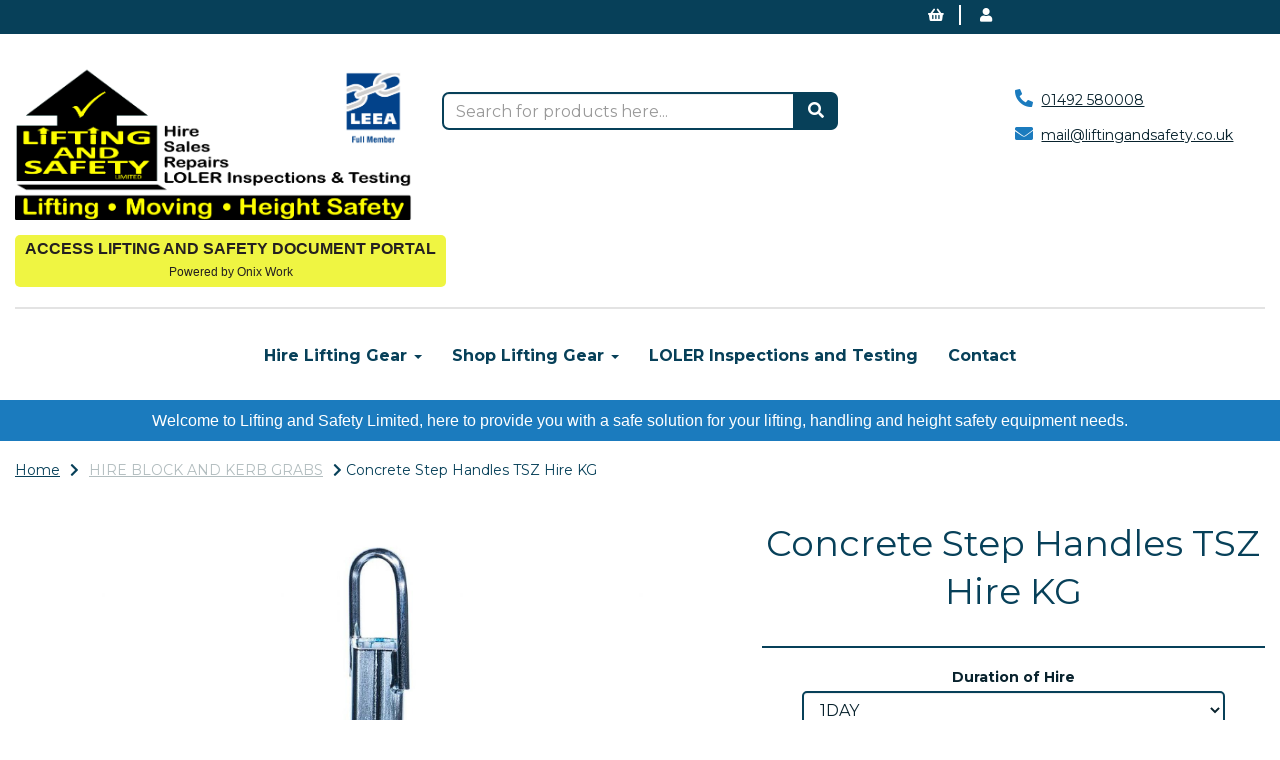

--- FILE ---
content_type: text/html; charset=UTF-8
request_url: https://liftingandsafety.com/hire-block-and-kerb-grabs/concrete-step-handles-tsz-1day
body_size: 24109
content:
<!DOCTYPE html>
<html id="shop" lang="en">
<head  prefix="og: http://ogp.me/ns# fb: http://ogp.me/ns/fb# product: http://ogp.me/ns/product#" >
    <meta charset="utf-8">
    <meta http-equiv="X-UA-Compatible" content="IE=edge">
    <meta name="viewport" content="width=device-width, initial-scale=1">

            <title>Concrete Step Handles TSZ | Lifting and Safety</title>
        <meta itemprop="name" content="Concrete Step Handles TSZ | Lifting and Safety">
        <meta property="og:title" content="Concrete Step Handles TSZ | Lifting and Safety">
    
    <meta property="og:site_name" content="Lifting and Safety ">

            <meta name="description" content="Suitable for handling steps, kerb stones etc. in conjunction with a lifting device. Easily adjustable opening width by means of a spring-loaded bolt. Considerable inside height. Conical kerb stones ar">
        <meta itemprop="description" content="Suitable for handling steps, kerb stones etc. in conjunction with a lifting device. Easily adjustable opening width by means of a spring-loaded bolt. Considerable inside height. Conical kerb stones ar">
        <meta property="og:description" content="Suitable for handling steps, kerb stones etc. in conjunction with a lifting device. Easily adjustable opening width by means of a spring-loaded bolt. Considerable inside height. Conical kerb stones ar">
    
    <link rel="preconnect" href="https://liftingandsafety.com" />
    <link rel="preconnect" href="https://liftingandsafety-static.symphonycommerce.io" crossorigin />
    <link rel="preconnect" href="https://images.shopcdn.co.uk" crossorigin />
    <link rel="preconnect" href="https://fonts.googleapis.com" />
    <link rel="preconnect" href="https://fonts.googleapis.com" crossorigin />
    <link rel="preconnect" href="https://fonts.gstatic.com" />
    <link rel="preconnect" href="https://fonts.gstatic.com" crossorigin />

    
    <link rel="stylesheet" href="//liftingandsafety-static.symphonycommerce.io/bower_components/bootstrap/dist/css/bootstrap.min.css?v=26.04.1">
<link rel="stylesheet" href="//liftingandsafety-static.symphonycommerce.io/default-layouts/css/jquery-ui.min.css?v=26.04.1">
<link rel="stylesheet" href="//liftingandsafety-static.symphonycommerce.io/default-layouts/css/shop.min.css?v=26.04.1">
<link rel="stylesheet" href="//liftingandsafety-static.symphonycommerce.io/default-layouts/css/slick.min.css?v=26.04.1">
<link rel="stylesheet" href="//liftingandsafety-static.symphonycommerce.io/default-layouts/css/snackbar.css?v=26.04.1">
<link rel="stylesheet" href="//liftingandsafety-static.symphonycommerce.io/default-layouts/css/fa-all.min.css?v=26.04.1">
<link rel="stylesheet" href="//liftingandsafety-static.symphonycommerce.io/default-layouts/css/fa-v4-shims.css?v=26.04.1">
<link rel="stylesheet" href="//liftingandsafety-static.symphonycommerce.io/default-layouts/css/skeleton.css?v=26.04.1">
<link rel="stylesheet" href="//liftingandsafety-static.symphonycommerce.io/default-layouts/css/jquery.fancybox.min.css?v=26.04.1">
<style type='text/css'  id="stylesheet_design">@import url("//fonts.googleapis.com/css?family=Montserrat:n,b,i");
#shop {background-color: #ffffff}
#shop #container-fluid-groups-dynamic_1629286883020 #row-groups-dynamic_1629286883020 #groups-dynamic_1629286883020 .inc-vat-price {display: none !important}
#shop #global-image-default_1629283945501 {margin-left: 100px}
#shop #global-text-1629283522342 {margin-left: 120px}
#shop #global-text-1629283586804 {margin-left: 120px}
#shop #global-text-1629283590383 {margin-left: 100px}
#shop #global-text-1629283874157 {margin-left: 120px}
#shop #global_ti_dynamic_1629278889709 .btn {width: 300px; padding-left: 55px; padding-right: 55px; padding-top: 18px; padding-bottom: 18px; transition: all 0.8s; color: #074059!important; background-color: #ffffff!important; border-radius: 30px}
#shop #global_ti_dynamic_1629278889709 .btn:hover {color: #ffffff!important; background-color: #10566E!important}
#shop #global_ti_dynamic_1629279945772 {transition: transform .8s ease}
#shop #global_ti_dynamic_1629279945772:hover {transform: scale(1.04)}
#shop #global_ti_dynamic_1629279950757 {transition: transform .8s ease}
#shop #global_ti_dynamic_1629279950757:hover {transform: scale(1.04)}
#shop #global_ti_dynamic_1629280203683 {transition: transform .8s ease}
#shop #global_ti_dynamic_1629280203683:hover {transform: scale(1.04)}
#shop #global_ti_dynamic_1631092608672 .btn {width: 300px; padding-left: 55px; padding-right: 55px; padding-top: 18px; padding-bottom: 18px; transition: all 0.8s; color: #074059!important; background-color: #ffffff!important; border-radius: 30px}
#shop #global_ti_dynamic_1631092608672 .btn:hover {color: #ffffff!important; background-color: #10566E!important}
#shop #master-container-fluid_1629279947258 img {border-radius: 13px}
#shop #mega-menu-v2_1629277706291 {box-shadow: none; transition: none; border-radius: none}
#shop #mega-menu-v2_1629277706291:hover {box-shadow: none}
#shop #menu-dynamic_1629283825030 {margin-left: 120px}
#shop #product-price-default .btn {width: 300px; padding-left: 55px; padding-right: 55px; padding-top: 12px; padding-bottom: 12px; transition: all 0.8s}
#shop .block #shopblocks-pagination .pagination li.btn-pagination-selected a {background-color: #00263f !important}
#shop .btn-group .btn:first-child {border-radius: 7px 0px 0px 7px}
#shop .btn-group .btn:last-child {border-radius: 0px 7px 7px 0px}
#shop .btn.btn-default {border-radius: 7px; -moz-border-radius: 7px; -webkit-border-radius: 7px; display: inline; width: auto; border-width: 2px}
#shop .btn.btn-default, #shop .input-group .input-group-addon, #shop .input-group .input-group-btn .btn, #shop .block #shopblocks-pagination .pagination li a {background-color: rgb(7, 64, 89); background-image: none; border-color: #074059; color: #ffffff; font-family: 'Montserrat', Helvetica, Arial, sans-serif; font-size: 16px; font-style: normal; font-weight: normal; text-decoration: none; text-transform: none}
#shop .btn.btn-default:hover, #shop .btn.btn-default:focus, #shop .input-group .input-group-btn .btn:hover, #shop .input-group .input-group-btn .btn:focus, #shop .block #shopblocks-pagination .pagination li a:hover, #shop .block #shopblocks-pagination .pagination li a:focus {background-color: #00263f !important; background: #00263f !important; border-color: #00263f !important; color: #e5e5e5 !important}
#shop .container-fluid .container {max-width: 1280px !important}
#shop .form-control, #shop .input-group input.form-control:focus, #shop input:focus, #shop select:focus, #shop textarea:focus, #shop .form-control:focus, #shop .input-group input.form-control:focus, #shop select:focus {border-color: #074059}
#shop .homepage #ti_text_bcnKLAsu, #shop .homepage #ti_text_i56ojzNj, #shop .homepage #ti_text_8sUfJjg6 {border-bottom-left-radius: 15px; border-bottom-right-radius: 15px}
#shop .input-group .input-group-addon {border-width: 2px; height: 38px}
#shop .input-group .input-group-addon.left {border-radius: 7px 0px 0px 7px; -moz-border-radius: 7px 0px 0px 7px; -webkit-border-radius: 7px 0px 0px 7px}
#shop .input-group .input-group-addon.right {border-radius: 0px 7px 7px 0px; -moz-border-radius: 0px 7px 7px 0px; -webkit-border-radius: 0px 7px 7px 0px}
#shop .input-group .input-group-btn .btn {border-width: 2px; height: 38px}
#shop .input-group .input-group-btn.left .btn-default {border-radius: 7px 0px 0px 7px; -moz-border-radius: 7px 0px 0px 7px; -webkit-border-radius: 7px 0px 0px 7px}
#shop .input-group .input-group-btn.right .btn-default {border-radius: 0px 7px 7px 0px; -moz-border-radius: 0px 7px 7px 0px; -webkit-border-radius: 0px 7px 7px 0px}
#shop .input-group .quantity-field {border-width: 2px; height: 38px}
#shop .input-group input.form-control {height: 38px; border-width: 2px 0 2px 2px}
#shop .input-group input.form-control.left {border-radius: 7px 0px 0px 7px; -moz-border-radius: 7px 0px 0px 7px; -webkit-border-radius: 7px 0px 0px 7px}
#shop .input-group input.form-control.right {border-radius: 0px 7px 7px 0px; -moz-border-radius: 0px 7px 7px 0px; -webkit-border-radius: 0px 7px 7px 0px}
#shop .shopblocks-add-to-basket .input-group .input-group-addon {height: 36px}
#shop .shopblocks-add-to-basket .input-group .quantity-field {height: 36px}
#shop a, #shop span a {font-family: 'Montserrat', Helvetica, Arial, sans-serif; color: #08222d; font-style: normal; font-weight: normal; text-decoration: underline}
#shop a:hover, #shop a:focus, #shop span a:hover, #shop span a:focus {color: #074059; font-style: normal; font-weight: normal; text-decoration: underline}
#shop h1, #shop h1 a {font-family: 'Montserrat', Helvetica, Arial, sans-serif; font-size: 36px; color: #074059; font-style: normal; font-weight: normal; text-decoration: none; text-transform: none}
#shop h2, #shop h3, #shop h4, #shop h5, #shop h6, #shop h2 a, #shop h3 a, #shop h4 a, #shop h5 a, #shop h6 a {font-family: 'Montserrat', Helvetica, Arial, sans-serif; font-size: 24px; color: #074059; font-style: normal; font-weight: normal; text-decoration: none; text-transform: none}
#shop html, #shop body, #shop p, #shop ul, #shop ol, #shop li, #shop th, #shop td, #shop label {font-family: 'Montserrat', Helvetica, Arial, sans-serif; font-size: 14px; color: #08222d}
#shop input, #shop select, #shop textarea, #shop .form-control, #shop .input-group input.form-control, #shop .shopblocks-add-to-basket .input-group .quantity-field, #shop select {border-color: #074059; font-size: 16px; color: #08222d; border-width: 2px; height: 38px}

</style><style type='text/css' >
#shop #blocklab-header #container-fluid-1629275920620 {margin-top: 0px}
#shop #blocklab-header #container-fluid-1629277385777 {margin-top: 0px}
#shop #blocklab-header #container-fluid-1629277746247 {margin-top: 0px; background: rgb(27, 123, 190)}
#shop #blocklab-header #container-fluid-global-shop-logo_1629275532887 {border-bottom: none}
#shop #blocklab-header #container-fluid-menu-dynamic_1629277492448 {background: rgb(27, 123, 190); border-bottom: none}
#shop #blocklab-header #master-container-fluid_1629275902725 {background: none 0% 0% / auto repeat scroll padding-box border-box rgba(0, 0, 0, 0); border-bottom: 0px none rgb(108, 109, 117)}
#shop #blocklab-header #master-container-fluid_1629277514713 {background: rgb(7, 64, 89); border-bottom: 0px none rgb(108, 109, 117)}
#shop #blocklab-header > #container-fluid-1629277385777 {border-bottom: 0px none rgb(108, 109, 117)}
#shop #blocklab-header > #container-fluid-1629277746247 {margin-top: 0px}
#shop #blocklab-header > #container-fluid-global-blank-default_1629278020495 {border-bottom: 0px none rgb(108, 109, 117)}
#shop #blocklab-header > #container-fluid-global-code_1719867741270 {background: none 0% 0% / auto repeat scroll padding-box border-box rgba(0, 0, 0, 0); border-bottom: 0px none rgb(108, 109, 117)}
#shop #blocklab-header > #container-fluid-mega-menu-v2_1629277706291 {background: none 0% 0% / auto repeat scroll padding-box border-box rgba(0, 0, 0, 0); border-bottom: 0px none rgb(108, 109, 117)}
#shop #blocklab-header > #container-fluid-mega-menu-v2_1631092511936 {border-bottom: 0px none rgb(108, 109, 117)}
#shop #blocklab-header > .container-fluid {margin-bottom: 0px}
#shop #global-blank-default_1629277514178 {padding: 0px}
#shop #global-code_1719867741270 {padding: 0px}
#shop #global-code_1719867741270 .preview p {font-family: 'Segoe UI Web (West European)', 'Segoe UI', -apple-system, BlinkMacSystemFont, 'Roboto', 'Helvetica Neue', sans-serif; text-transform: uppercase; font-weight: 900; font-size: 16px; padding: 0px; margin: 3px 10px; color: #242020}
#shop #global-code_1719867741270 .preview span {font-family: 'Segoe UI Web (West European)', 'Segoe UI', -apple-system, BlinkMacSystemFont, 'Roboto', 'Helvetica Neue', sans-serif; vertical-align: middle; color: #242020; font-size: 12px; font-weight: 400}
#shop #global-code_1719867741270 a.preview {text-decoration: none; display: table; text-align: center; width: auto; background: #eff542; border-radius: 5px; height: 52px; min-width: 150px}
#shop #global-shop-logo_1629275532887 {padding: 15px 0px; text-align: left}
#shop #global-shop-logo_1629275532887 .display-block img.logo-image.center-block.img-responsive {display: inline-block; width: 100%}
#shop #global-text-1629275920620 {outline: none; position: relative; padding: 30px 0px}
#shop #global-text-1629277385777 {outline: none; position: relative}
#shop #global-text-1629277746247 {outline: none; position: relative; padding: 10px 0px}
#shop #mega-menu-v2_1629277706291 {font-weight: bold; font-size: 14px; padding: 0px}
#shop #mega-menu-v2_1629277706291 #mmv2_mega-menu-v2_1629277706291 {font-weight: bold; font-size: 14px}
#shop #mega-menu-v2_1629277706291 #mmv2_mega-menu-v2_1629277706291 #mmv2-page-mask_mega-menu-v2_1629277706291 {display: none; font-weight: bold; font-size: 15px}
#shop #mega-menu-v2_1629277706291 #mmv2_mega-menu-v2_1629277706291 .navbar.yamm .container #navbar-collapse-mega-menu_mega-menu-v2_1629277706291 .nav.navbar-nav .dropdown.yamm-fw .dropdown-menu li {font-weight: bold; font-size: 15px}
#shop #mega-menu-v2_1629277706291 #mmv2_mega-menu-v2_1629277706291 .navbar.yamm .container #navbar-collapse-mega-menu_mega-menu-v2_1629277706291 .nav.navbar-nav .dropdown.yamm-fw .dropdown-menu li .yamm-content .row .col-sm-12.list-unstyled li {font-weight: bold; font-size: 15px}
#shop #mega-menu-v2_1629277706291 #mmv2_mega-menu-v2_1629277706291 .navbar.yamm .container #navbar-collapse-mega-menu_mega-menu-v2_1629277706291 .nav.navbar-nav .dropdown.yamm-fw .dropdown-menu li .yamm-content .row .col-sm-12.list-unstyled li a {font-weight: bold; font-size: 15px}
#shop #mega-menu-v2_1629277706291 #mmv2_mega-menu-v2_1629277706291 .navbar.yamm .container #navbar-collapse-mega-menu_mega-menu-v2_1629277706291 .nav.navbar-nav .dropdown.yamm-fw .dropdown-menu li .yamm-content .row ul.col-sm-12.list-unstyled {font-weight: bold; font-size: 14px}
#shop #mega-menu-v2_1629277706291 #mmv2_mega-menu-v2_1629277706291 .navbar.yamm .container #navbar-collapse-mega-menu_mega-menu-v2_1629277706291 .nav.navbar-nav .dropdown.yamm-fw .dropdown-menu li .yamm-content div.row {font-weight: bold; font-size: 17px}
#shop #mega-menu-v2_1629277706291 #mmv2_mega-menu-v2_1629277706291 .navbar.yamm .container #navbar-collapse-mega-menu_mega-menu-v2_1629277706291 .nav.navbar-nav .dropdown.yamm-fw .dropdown-menu li div.yamm-content {font-weight: bold; font-size: 16px}
#shop #mega-menu-v2_1629277706291 #mmv2_mega-menu-v2_1629277706291 .navbar.yamm .container #navbar-collapse-mega-menu_mega-menu-v2_1629277706291 .nav.navbar-nav .dropdown.yamm-fw .dropdown-toggle b.caret {font-weight: bold; font-size: 16px}
#shop #mega-menu-v2_1629277706291 #mmv2_mega-menu-v2_1629277706291 .navbar.yamm .container #navbar-collapse-mega-menu_mega-menu-v2_1629277706291 .nav.navbar-nav .dropdown.yamm-fw a.dropdown-toggle {font-weight: bold; font-size: 15px}
#shop #mega-menu-v2_1629277706291 #mmv2_mega-menu-v2_1629277706291 .navbar.yamm .container #navbar-collapse-mega-menu_mega-menu-v2_1629277706291 .nav.navbar-nav .dropdown.yamm-fw ul.dropdown-menu {font-weight: bold; font-size: 14px}
#shop #mega-menu-v2_1629277706291 #mmv2_mega-menu-v2_1629277706291 .navbar.yamm .container #navbar-collapse-mega-menu_mega-menu-v2_1629277706291 .nav.navbar-nav .yamm-fw a {font-weight: bold; font-size: 15px}
#shop #mega-menu-v2_1629277706291 #mmv2_mega-menu-v2_1629277706291 .navbar.yamm .container #navbar-collapse-mega-menu_mega-menu-v2_1629277706291 .nav.navbar-nav .yamm-fw.mm-header.visible-xs button.btn.btn-default.mmv2-close {font-weight: bold; font-size: 16px}
#shop #mega-menu-v2_1629277706291 #mmv2_mega-menu-v2_1629277706291 .navbar.yamm .container #navbar-collapse-mega-menu_mega-menu-v2_1629277706291 .nav.navbar-nav li.dropdown.yamm-fw {font-weight: bold; font-size: 15px}
#shop #mega-menu-v2_1629277706291 #mmv2_mega-menu-v2_1629277706291 .navbar.yamm .container #navbar-collapse-mega-menu_mega-menu-v2_1629277706291 .nav.navbar-nav li.yamm-fw {font-weight: bold; font-size: 15px}
#shop #mega-menu-v2_1629277706291 #mmv2_mega-menu-v2_1629277706291 .navbar.yamm .container #navbar-collapse-mega-menu_mega-menu-v2_1629277706291 .nav.navbar-nav li.yamm-fw.mm-header.visible-xs {font-weight: bold; font-size: 15px}
#shop #mega-menu-v2_1629277706291 #mmv2_mega-menu-v2_1629277706291 .navbar.yamm .container #navbar-collapse-mega-menu_mega-menu-v2_1629277706291 ul.nav.navbar-nav {font-weight: bold; font-size: 14px}
#shop #mega-menu-v2_1629277706291 #mmv2_mega-menu-v2_1629277706291 .navbar.yamm .container #navbar-collapse-mega-menu_mega-menu-v2_1629277706291.navbar-collapse.collapse {font-weight: bold; font-size: 17px}
#shop #mega-menu-v2_1629277706291 #mmv2_mega-menu-v2_1629277706291 .navbar.yamm .container .navbar-header .visible-xs .mobile-buttons a.btn.btn-default {font-weight: bold; font-size: 16px}
#shop #mega-menu-v2_1629277706291 #mmv2_mega-menu-v2_1629277706291 .navbar.yamm .container .navbar-header .visible-xs div.mobile-buttons {font-weight: bold; font-size: 19px}
#shop #mega-menu-v2_1629277706291 #mmv2_mega-menu-v2_1629277706291 .navbar.yamm .container .navbar-header div.visible-xs {font-weight: bold; font-size: 18px}
#shop #mega-menu-v2_1629277706291 #mmv2_mega-menu-v2_1629277706291 .navbar.yamm .container div.navbar-header {font-weight: bold; font-size: 17px}
#shop #mega-menu-v2_1629277706291 #mmv2_mega-menu-v2_1629277706291 .navbar.yamm div.container {font-weight: bold; font-size: 16px}
#shop #mega-menu-v2_1629277706291 #mmv2_mega-menu-v2_1629277706291 div.navbar.yamm {min-height: auto; font-weight: bold; font-size: 15px}
#shop #mega-menu-v2_1629277706291 #mmv2_mega-menu-v2_1629277706291 style {font-weight: bold; font-size: 15px}
#shop #mega-menu-v2_1631092511936 {font-size: 14px; font-weight: normal}
#shop #mega-menu-v2_1631092511936 #mmv2_mega-menu-v2_1631092511936 {font-size: 14px; font-weight: normal}
#shop #mega-menu-v2_1631092511936 #mmv2_mega-menu-v2_1631092511936 #mmv2-page-mask_mega-menu-v2_1631092511936 {display: none; font-size: 15px; font-weight: normal}
#shop #mega-menu-v2_1631092511936 #mmv2_mega-menu-v2_1631092511936 .navbar.yamm .container #navbar-collapse-mega-menu_mega-menu-v2_1631092511936 .nav.navbar-nav .dropdown.yamm-fw .dropdown-menu li {font-size: 15px; font-weight: normal}
#shop #mega-menu-v2_1631092511936 #mmv2_mega-menu-v2_1631092511936 .navbar.yamm .container #navbar-collapse-mega-menu_mega-menu-v2_1631092511936 .nav.navbar-nav .dropdown.yamm-fw .dropdown-menu li .yamm-content .row .col-sm-12.list-unstyled li {font-size: 15px; font-weight: normal}
#shop #mega-menu-v2_1631092511936 #mmv2_mega-menu-v2_1631092511936 .navbar.yamm .container #navbar-collapse-mega-menu_mega-menu-v2_1631092511936 .nav.navbar-nav .dropdown.yamm-fw .dropdown-menu li .yamm-content .row .col-sm-12.list-unstyled li a {font-size: 15px; font-weight: normal}
#shop #mega-menu-v2_1631092511936 #mmv2_mega-menu-v2_1631092511936 .navbar.yamm .container #navbar-collapse-mega-menu_mega-menu-v2_1631092511936 .nav.navbar-nav .dropdown.yamm-fw .dropdown-menu li .yamm-content .row ul.col-sm-12.list-unstyled {font-size: 14px; font-weight: normal}
#shop #mega-menu-v2_1631092511936 #mmv2_mega-menu-v2_1631092511936 .navbar.yamm .container #navbar-collapse-mega-menu_mega-menu-v2_1631092511936 .nav.navbar-nav .dropdown.yamm-fw .dropdown-menu li .yamm-content div.row {font-size: 17px; font-weight: normal}
#shop #mega-menu-v2_1631092511936 #mmv2_mega-menu-v2_1631092511936 .navbar.yamm .container #navbar-collapse-mega-menu_mega-menu-v2_1631092511936 .nav.navbar-nav .dropdown.yamm-fw .dropdown-menu li div.yamm-content {font-size: 16px; font-weight: normal}
#shop #mega-menu-v2_1631092511936 #mmv2_mega-menu-v2_1631092511936 .navbar.yamm .container #navbar-collapse-mega-menu_mega-menu-v2_1631092511936 .nav.navbar-nav .dropdown.yamm-fw .dropdown-toggle b.caret {font-size: 16px; font-weight: normal}
#shop #mega-menu-v2_1631092511936 #mmv2_mega-menu-v2_1631092511936 .navbar.yamm .container #navbar-collapse-mega-menu_mega-menu-v2_1631092511936 .nav.navbar-nav .dropdown.yamm-fw a.dropdown-toggle {font-size: 15px; font-weight: normal}
#shop #mega-menu-v2_1631092511936 #mmv2_mega-menu-v2_1631092511936 .navbar.yamm .container #navbar-collapse-mega-menu_mega-menu-v2_1631092511936 .nav.navbar-nav .dropdown.yamm-fw ul.dropdown-menu {font-size: 14px; font-weight: normal}
#shop #mega-menu-v2_1631092511936 #mmv2_mega-menu-v2_1631092511936 .navbar.yamm .container #navbar-collapse-mega-menu_mega-menu-v2_1631092511936 .nav.navbar-nav .yamm-fw a {font-size: 15px; font-weight: normal}
#shop #mega-menu-v2_1631092511936 #mmv2_mega-menu-v2_1631092511936 .navbar.yamm .container #navbar-collapse-mega-menu_mega-menu-v2_1631092511936 .nav.navbar-nav .yamm-fw.mm-header.visible-xs button.btn.btn-default.mmv2-close {font-size: 16px; font-weight: normal}
#shop #mega-menu-v2_1631092511936 #mmv2_mega-menu-v2_1631092511936 .navbar.yamm .container #navbar-collapse-mega-menu_mega-menu-v2_1631092511936 .nav.navbar-nav li.dropdown.yamm-fw {font-size: 15px; font-weight: normal}
#shop #mega-menu-v2_1631092511936 #mmv2_mega-menu-v2_1631092511936 .navbar.yamm .container #navbar-collapse-mega-menu_mega-menu-v2_1631092511936 .nav.navbar-nav li.yamm-fw {font-size: 15px; font-weight: normal}
#shop #mega-menu-v2_1631092511936 #mmv2_mega-menu-v2_1631092511936 .navbar.yamm .container #navbar-collapse-mega-menu_mega-menu-v2_1631092511936 .nav.navbar-nav li.yamm-fw.mm-header.visible-xs {font-size: 15px; font-weight: normal}
#shop #mega-menu-v2_1631092511936 #mmv2_mega-menu-v2_1631092511936 .navbar.yamm .container #navbar-collapse-mega-menu_mega-menu-v2_1631092511936 ul.nav.navbar-nav {font-size: 14px; font-weight: normal}
#shop #mega-menu-v2_1631092511936 #mmv2_mega-menu-v2_1631092511936 .navbar.yamm .container #navbar-collapse-mega-menu_mega-menu-v2_1631092511936.navbar-collapse.collapse {font-size: 17px; font-weight: normal}
#shop #mega-menu-v2_1631092511936 #mmv2_mega-menu-v2_1631092511936 .navbar.yamm .container .navbar-header .visible-xs .mobile-buttons .logo-image-holder.visible-xs img.img-responsive.logo-image {font-size: 16px; font-weight: normal}
#shop #mega-menu-v2_1631092511936 #mmv2_mega-menu-v2_1631092511936 .navbar.yamm .container .navbar-header .visible-xs .mobile-buttons a.btn.btn-default {font-size: 16px; font-weight: normal}
#shop #mega-menu-v2_1631092511936 #mmv2_mega-menu-v2_1631092511936 .navbar.yamm .container .navbar-header .visible-xs .mobile-buttons a.logo-image-holder.visible-xs {font-size: 15px; font-weight: normal}
#shop #mega-menu-v2_1631092511936 #mmv2_mega-menu-v2_1631092511936 .navbar.yamm .container .navbar-header .visible-xs div.mobile-buttons {font-size: 19px; font-weight: normal}
#shop #mega-menu-v2_1631092511936 #mmv2_mega-menu-v2_1631092511936 .navbar.yamm .container .navbar-header div.visible-xs {font-size: 18px; font-weight: normal}
#shop #mega-menu-v2_1631092511936 #mmv2_mega-menu-v2_1631092511936 .navbar.yamm .container div.navbar-header {font-size: 17px; font-weight: normal}
#shop #mega-menu-v2_1631092511936 #mmv2_mega-menu-v2_1631092511936 .navbar.yamm div.container {font-size: 16px; font-weight: normal}
#shop #mega-menu-v2_1631092511936 #mmv2_mega-menu-v2_1631092511936 div.navbar.yamm {min-height: auto; font-size: 15px; font-weight: normal}
#shop #mega-menu-v2_1631092511936 #mmv2_mega-menu-v2_1631092511936 style {font-size: 15px; font-weight: normal}
#shop #menu-dynamic_1629277492448 {color: rgb(255, 255, 255); background: rgb(7, 64, 89); padding: 5px 0px}
#shop #menu-dynamic_1629277492448 .container.menu-responsive .navbar #navbar-1629277492448 .nav.navbar-nav.full-width li {color: rgb(255, 255, 255)}
#shop #menu-dynamic_1629277492448 .container.menu-responsive .navbar #navbar-1629277492448 .nav.navbar-nav.full-width li . i.fa.fa-shopping-basket {transform: none}
#shop #menu-dynamic_1629277492448 .container.menu-responsive .navbar #navbar-1629277492448 .nav.navbar-nav.full-width li .. i.fa.fa-shopping-basket {transform: none}
#shop #menu-dynamic_1629277492448 .container.menu-responsive .navbar #navbar-1629277492448 .nav.navbar-nav.full-width li a {padding-top: 1px; padding-bottom: 1px; color: rgb(255, 255, 255); border-right: 2px solid rgb(255, 255, 255)}
#shop #menu-dynamic_1629277492448 .container.menu-responsive .navbar #navbar-1629277492448 ul.nav.navbar-nav.full-width {color: rgb(255, 255, 255)}
#shop #menu-dynamic_1629277492448 .container.menu-responsive .navbar #navbar-1629277492448.navbar-collapse.collapse {color: rgb(255, 255, 255)}
#shop #menu-dynamic_1629277492448 .container.menu-responsive .navbar .navbar-header .navbar-toggle.collapsed span.icon-bar.one {color: rgb(255, 255, 255); background-color: rgb(255, 255, 255)}
#shop #menu-dynamic_1629277492448 .container.menu-responsive .navbar .navbar-header .navbar-toggle.collapsed span.icon-bar.three {color: rgb(255, 255, 255); background-color: rgb(255, 255, 255)}
#shop #menu-dynamic_1629277492448 .container.menu-responsive .navbar .navbar-header .navbar-toggle.collapsed span.icon-bar.two {color: rgb(255, 255, 255); background-color: rgb(255, 255, 255)}
#shop #menu-dynamic_1629277492448 .container.menu-responsive .navbar .navbar-header button.navbar-toggle.collapsed {padding-top: 1px; padding-bottom: 1px; color: rgb(255, 255, 255)}
#shop #menu-dynamic_1629277492448 .container.menu-responsive .navbar div.navbar-header {color: rgb(255, 255, 255)}
#shop #menu-dynamic_1629277492448 .container.menu-responsive nav.navbar {color: rgb(255, 255, 255)}
#shop #menu-dynamic_1629277492448 .nav .open>a {color: #8bbcdf !important; background-color: rgb(27, 123, 190) !important}
#shop #menu-dynamic_1629277492448 div.container.menu-responsive {color: rgb(255, 255, 255)}
#shop #menu-dynamic_1629277492448 li a.fa-caret-down:focus {background-color: rgb(27, 123, 190) !important}
#shop #menu-dynamic_1629277492448 li a:focus {color: #8bbcdf !important; background-color: rgb(27, 123, 190) !important}
#shop #menu-dynamic_1629277492448 li a:hover {color: #8bbcdf !important; background-color: rgb(27, 123, 190) !important}
#shop #menu-dynamic_1629277492448 li:last-child a {border: none !important}
#shop #menu-dynamic_1629277492448 ul.dropdown-menu {background: rgb(7, 64, 89); background-color: rgb(7, 64, 89)}
#shop #search-default2_1629275601976 {padding: 40px 0px}
#shop #search-default2_1629275601976 .clearfix .input-group #search-0 #search_row-0 .search-box-item #product_price p {text-align: right !important}
#shop #search-default2_1629275601976 .clearfix .input-group #search-0 #search_row-0 a.search-box-item {width: 100%; position: relative}
#shop #search-default2_1629275601976 .clearfix .input-group #search-0.search-box-wrapper.borders.hidden-div.search-0 {display: none}
#shop #search-default2_1629275601976 .clearfix .input-group #search-0.search-box-wrapper.borders.hidden-div.search-0.search {display: none}
@media screen and (max-width: 767px) { html#shop #container-fluid-1629277385777 {display: none !important}}
@media screen and (max-width: 767px) { html#shop #master-container-fluid_1629277968970 {display: none !important}}
@media screen and (max-width: 767px) { html#shop #container-fluid-global-blank-default_1629278020495 {display: none !important}}
@media screen and (max-width: 767px) { html#shop #global-text-1629275920620 {display: none !important}}
@media screen and (max-width: 767px) { html#shop #master-container-fluid_1629277514713 {display: none !important}}
@media screen and (max-width: 767px) { html#shop #container-fluid-mega-menu-v2_1629277706291 {display: none !important}}
@media screen and (min-width: 768px) and (max-width: 991px) { html#shop #container-fluid-mega-menu-v2_1631092511936 {display: none !important}}
@media screen and (min-width: 992px) { html#shop #container-fluid-mega-menu-v2_1631092511936 {display: none !important}}
@media screen and (max-width: 767px) { html#shop #container-fluid-1629277746247 {display: none !important}}
</style><style type='text/css' >
#shop #blocklab-footer #1629284063362 {background: rgb(7, 64, 89); border-bottom: none}
#shop #blocklab-footer #container-fluid-1629283874157 {margin-top: 0px}
#shop #blocklab-footer #container-fluid-1631092740166 {margin-top: 0px}
#shop #blocklab-footer #container-fluid-footer-default {border-bottom: 0px none rgb(108, 109, 117); background: rgb(7, 64, 89)}
#shop #blocklab-footer #container-fluid-global-blank-default_1629284097108 {border-bottom: 0px none rgb(108, 109, 117)}
#shop #blocklab-footer #container-fluid-global-code_1629283444455 {background: rgb(255, 255, 255); border-bottom: 0px none rgb(108, 109, 117)}
#shop #blocklab-footer #container-fluid_global-text-1629283522342 {margin-top: 0px; border-bottom: none; background: rgb(7, 64, 89)}
#shop #blocklab-footer #container-fluid_global-text-1629283586804 {margin-top: 0px; background: rgb(7, 64, 89)}
#shop #blocklab-footer #master-container-fluid_1629283588811 {background: rgb(7, 64, 89); border-bottom: 0px none rgb(108, 109, 117)}
#shop #blocklab-footer #master-container-fluid_1629284091890 {background: none 0% 0% / auto repeat scroll padding-box border-box rgb(7, 64, 89); border-bottom: 0px none rgb(108, 109, 117)}
#shop #blocklab-footer > #container-fluid-1629283874157 {margin-top: 0px}
#shop #blocklab-footer > .container-fluid {margin-bottom: 0px}
#shop #footer-default {color: rgb(255, 255, 255); padding: 15px 0px}
#shop #footer-default p.text-center {color: rgb(255, 255, 255)}
#shop #global-code_1629283444455 {padding: 40px 0px; background: transparent}
#shop #global-code_1629283444455 .elfsight-app-8af4c435-4cc3-4070-bf73-18fb3ad8f51d #eapps-logo-showcase-8af4c435-4cc3-4070-bf73-18fb3ad8f51d .EmbedRoot__Root-sc-1c4b4pg-0.fZBTme.es-embed-root .WidgetBackground__Container-sc-1ho7q3r-0.iBiJkF .Background__Container-sc-4lq1r6-0.sJhos div.Background__Base-sc-4lq1r6-1.cGzsWo {border-radius: 0px; display: block; background-color: transparent}
#shop #global-code_1629283444455 .elfsight-app-8af4c435-4cc3-4070-bf73-18fb3ad8f51d #eapps-logo-showcase-8af4c435-4cc3-4070-bf73-18fb3ad8f51d .EmbedRoot__Root-sc-1c4b4pg-0.fZBTme.es-embed-root .WidgetBackground__Container-sc-1ho7q3r-0.iBiJkF .Background__Container-sc-4lq1r6-0.sJhos div.Background__Overlay-sc-4lq1r6-2.djWGwD {display: block; background-color: rgba(255, 255, 255, 0)}
#shop #global-code_1629283444455 .elfsight-app-8af4c435-4cc3-4070-bf73-18fb3ad8f51d #eapps-logo-showcase-8af4c435-4cc3-4070-bf73-18fb3ad8f51d .EmbedRoot__Root-sc-1c4b4pg-0.fZBTme.es-embed-root .WidgetBackground__Container-sc-1ho7q3r-0.iBiJkF .WidgetBackground__ContentContainer-sc-1ho7q3r-1.jUKeJm .WidgetBackground__Content-sc-1ho7q3r-2.ciCnpO .LogoShowcase__Component-sc-uwmsvj-0.jPkWoP.eapp-logo-showcase-logo-showcase-component div.LogoShowcase__Content-sc-uwmsvj-1.cyiDRg.eapp-logo-showcase-logo-showcase-content {margin: 0px}
#shop #global-code_1629283444455 .elfsight-app-8af4c435-4cc3-4070-bf73-18fb3ad8f51d #eapps-logo-showcase-8af4c435-4cc3-4070-bf73-18fb3ad8f51d .EmbedRoot__Root-sc-1c4b4pg-0.fZBTme.es-embed-root div.WidgetBackground__Container-sc-1ho7q3r-0.iBiJkF {border-radius: 0px; padding: 0px}
#shop #global-code_1629283444455 .elfsight-app-8af4c435-4cc3-4070-bf73-18fb3ad8f51d #eapps-logo-showcase-8af4c435-4cc3-4070-bf73-18fb3ad8f51d div.EmbedRoot__Root-sc-1c4b4pg-0.fZBTme.es-embed-root {max-width: 1200px}
#shop #global-code_1629283444455 .elfsight-app-8af4c435-4cc3-4070-bf73-18fb3ad8f51d.eapps-widget.eapps-widget-show-toolbar #eapps-logo-showcase-8af4c435-4cc3-4070-bf73-18fb3ad8f51d .jsx-1411131722.eals-logo-showcase-component .jsx-1411131722.eals-logo-showcase-content .jsx-2168717453.eals-slider-container .jsx-2168717453.eals-slider-inner .jsx-3532157396.eals-slider-slider .jsx-3532157396.eals-slider-outer div.jsx-3532157396.eals-slider-inner {transform: translate(-66.6667%, 0%)}
#shop #global-code_1629283444455 .elfsight-app-8af4c435-4cc3-4070-bf73-18fb3ad8f51d.eapps-widget.eapps-widget-show-toolbar #eapps-logo-showcase-8af4c435-4cc3-4070-bf73-18fb3ad8f51d .jsx-1411131722.eals-logo-showcase-component .jsx-1411131722.eals-logo-showcase-content .jsx-2403423787.eals-slider-container .jsx-2403423787.eals-slider-inner .jsx-1162111385.eals-slider-slider .jsx-1162111385.eals-slider-outer div.jsx-1162111385.eals-slider-inner {transform: translate(-100%, 0%)}
#shop #global-code_1629283444455 .elfsight-app-8af4c435-4cc3-4070-bf73-18fb3ad8f51d.eapps-widget.eapps-widget-show-toolbar .eapps-widget-toolbar .eapps-widget-toolbar-panel-wrapper .eapps-widget-toolbar-panel .eapps-widget-toolbar-panel-views.eapps-widget-toolbar-panel-views-green .eapps-widget-toolbar-panel-views-bar div.eapps-widget-toolbar-panel-views-bar-inner {width: 0.06712%}
#shop #global-code_1629283444455 .elfsight-app-8af4c435-4cc3-4070-bf73-18fb3ad8f51d.eapps-widget.eapps-widget-show-toolbar .eapps-widget-toolbar .eapps-widget-toolbar-panel-wrapper .eapps-widget-toolbar-panel a {display: none}
#shop #global-code_1629283444455 .elfsight-app-8af4c435-4cc3-4070-bf73-18fb3ad8f51d.eapps-widget.eapps-widget-show-toolbar .eapps-widget-toolbar .eapps-widget-toolbar-panel-wrapper div.eapps-widget-toolbar-panel-share {display: inline-flex}
#shop #global-text-1629283522342 {outline: none; position: relative; margin-bottom: 15px; padding: 20px 0px}
#shop #global-text-1629283586804 {outline: none; position: relative; margin-bottom: 15px; padding: 20px 0px}
#shop #global-text-1629283874157 {outline: none; position: relative; margin-bottom: 30px}
#shop #global-text-1631092740166 {outline: none; position: relative; margin-bottom: 15px}
#shop #menu-dynamic_1629283825030 {color: rgb(255, 255, 255); text-decoration: none; margin-bottom: 30px}
#shop #menu-dynamic_1629283825030 .container.navbar .list-unstyled li {color: rgb(255, 255, 255); text-decoration: none; font-size: 16px}
#shop #menu-dynamic_1629283825030 .container.navbar .list-unstyled li a {color: rgb(255, 255, 255); text-decoration: none; font-size: 16px}
#shop #menu-dynamic_1629283825030 .container.navbar ul.list-unstyled {color: rgb(255, 255, 255); text-decoration: none; font-size: 16px}
#shop #menu-dynamic_1629283825030 div.container.navbar {color: rgb(255, 255, 255); text-decoration: none; font-size: 16px}
#shop #menu-dynamic_1629283825030 li:last-child a {border: none !important}
#shop #menu-dynamic_1629283825030 ul.dropdown-menu {background: rgba(0, 0, 0, 0); background-color: rgba(0, 0, 0, 0)}
#shop #payment_methods_default_1629284063362 {color: rgb(255, 255, 255); padding: 20px 40px}
#shop #social_default_1629284085855 {color: rgb(255, 255, 255); padding: 20px 40px; text-decoration: none}
@media screen and (min-width: 768px) and (max-width: 991px) { html#shop #master-container-fluid_1631092737824 {display: none !important}}
@media screen and (min-width: 992px) { html#shop #master-container-fluid_1631092737824 {display: none !important}}
@media screen and (max-width: 767px) { html#shop #master-container-fluid_1629283588811 {display: none !important}}
</style><style type='text/css' >
#shop #blocklab-product-page #container-fluid-1629286689181 {margin-top: 0px; border-bottom: 0px none rgb(108, 109, 117)}
#shop #blocklab-product-page #container-fluid-1629286841057 {margin-top: 0px}
#shop #blocklab-product-page #container-fluid-product-options-default {border-bottom: 0px none rgb(108, 109, 117)}
#shop #blocklab-product-page #container-fluid-product-tabbed-content-default_1629286747813 {border-bottom: 0px none rgb(108, 109, 117)}
#shop #blocklab-product-page > #container-fluid-product-add-to-basket-with-qty_1633941195173 {border-bottom: 0px none rgb(108, 109, 117); background: none 0% 0% / auto repeat scroll padding-box border-box rgba(0, 0, 0, 0)}
#shop #blocklab-product-page > #container-fluid-product-price-default_1739291115932 {background: none 0% 0% / auto repeat scroll padding-box border-box rgba(0, 0, 0, 0); border-bottom: 0px none rgb(108, 109, 117)}
#shop #blocklab-product-page > #container-fluid-product-tabbed-content-default_1629286747813 {border-bottom: 0px none rgb(108, 109, 117)}
#shop #blocklab-product-page > .container-fluid {margin-bottom: 0px}
#shop #global-breadcrumbs-default_1629286668142 {color: rgb(7, 64, 89); margin-bottom: 20px; padding: 10px 0px}
#shop #global-breadcrumbs-default_1629286668142 .breadcrumbs.list-unstyled.margin-bottom-0 .crumb.header. a {color: rgb(7, 64, 89)}
#shop #global-breadcrumbs-default_1629286668142 .breadcrumbs.list-unstyled.margin-bottom-0 .crumb.header. span.visible-xs-inline {color: rgb(7, 64, 89)}
#shop #global-breadcrumbs-default_1629286668142 .breadcrumbs.list-unstyled.margin-bottom-0 .crumb.header.hidden-xs a {color: rgb(7, 64, 89)}
#shop #global-breadcrumbs-default_1629286668142 .breadcrumbs.list-unstyled.margin-bottom-0 li.crumb.header {color: rgb(7, 64, 89)}
#shop #global-breadcrumbs-default_1629286668142 .breadcrumbs.list-unstyled.margin-bottom-0 li.crumb.header.hidden-xs {color: rgb(7, 64, 89)}
#shop #global-breadcrumbs-default_1629286668142 ol.breadcrumbs.list-unstyled.margin-bottom-0 {color: rgb(7, 64, 89)}
#shop #global-text-1629286689181 {outline: none; position: relative}
#shop #global-text-1629286841057 {outline: none; position: relative}
#shop #groups-dynamic_1629286883020 {margin-bottom: 40px}
#shop #groups-dynamic_1629286883020 .container-fluid .container .row div.group-carousel-scrollbar.hidden-sm.hidden-xs {margin-top: -208.5px}
#shop #groups-dynamic_1629286883020 .container-fluid .container div .group-wrapper .grid-group .product.group-product.push-grid..product .product-block-inner . .row .col-xs-12 .row.push-down-sm .col-xs-12 .no-underline h5.font-14.bold.margin-bottom-0.ex-vat-price {display: none}
#shop #product-add-to-basket-with-qty_1633941195173 {text-align: right}
#shop #product-add-to-basket-with-qty_1633941195173 .row.push-down .col-xs-12 p.add-to-basket-out-of-stock-message {text-align: right}
#shop #product-add-to-basket-with-qty_1633941195173 .row.push-down .col-xs-5 .input-group input.form-control.quantity-field.right {text-align: right}
#shop #product-add-to-basket-with-qty_1633941195173 .row.push-down .col-xs-5 .input-group span.input-group-addon.left {text-align: right}
#shop #product-add-to-basket-with-qty_1633941195173 .row.push-down .col-xs-5 div.input-group {text-align: right}
#shop #product-add-to-basket-with-qty_1633941195173 .row.push-down .col-xs-7 #add-to-basket-button_14.add-to-basket.btn.btn-default {text-align: right}
#shop #product-add-to-basket-with-qty_1633941195173 .row.push-down div.col-xs-12 {text-align: right}
#shop #product-add-to-basket-with-qty_1633941195173 .row.push-down div.col-xs-5 {text-align: right}
#shop #product-add-to-basket-with-qty_1633941195173 .row.push-down div.col-xs-7 {text-align: right}
#shop #product-add-to-basket-with-qty_1633941195173 div.row.push-down {text-align: right}
#shop #product-add-to-basket-with-qty_1633941195173 input {text-align: right}
#shop #product-images-dynamic_1635156607265 {padding: 20px 0px}
#shop #product-images-dynamic_1635156607265 .carousel-with-zoom #image-carousel a.left.carousel-control {top: 50%}
#shop #product-images-dynamic_1635156607265 .carousel-with-zoom #image-carousel a.right.carousel-control {top: 50%}
#shop #product-images-dynamic_1635156607265 div #image-carousel_1635156607265 a.left.carousel-control {top: 50%}
#shop #product-images-dynamic_1635156607265 div #image-carousel_1635156607265 a.right.carousel-control {top: 50%}
#shop #product-images-dynamic_1635156607265 div #image-carousel_1635156607265.carousel.slide {touch-action: pan-y; user-select: none; -webkit-user-drag: none; -webkit-tap-highlight-color: rgba(0, 0, 0, 0)}
#shop #product-images-dynamic_1635156607265 div div.row.thumbnails {flex-wrap: wrap; justify-content: flex-start}
#shop #product-name-default {text-align: center}
#shop #product-name-default h1 {text-align: center}
#shop #product-name-default input {text-align: center}
#shop #product-options-default {text-align: center; font-family: Montserrat; padding: 0px 40px}
#shop #product-options-default .form-control option {text-align: center; font-family: Montserrat}
#shop #product-options-default label {text-align: center; font-family: Montserrat}
#shop #product-options-default select.form-control {text-align: center; font-family: Montserrat}
#shop #product-tabbed-content-default_1629286747813 {margin-bottom: 30px}
@media screen and (max-width: 767px) { html#shop #product-add-to-basket-with-qty {display: none !important}}
@media screen and (min-width: 768px) and (max-width: 991px) { html#shop #product-add-to-basket-with-qty {display: none !important}}
@media screen and (min-width: 992px) { html#shop #product-add-to-basket-with-qty {display: none !important}}
@media screen and (max-width: 767px) { html#shop #custom-forms-built_1631633971595 {display: none !important}}
@media screen and (min-width: 768px) and (max-width: 991px) { html#shop #custom-forms-built_1631633971595 {display: none !important}}
</style>
            <link rel="icon" href="https://liftingandsafety-static.symphonycommerce.io/images/favicons/14d8c818e1f680e80bf2a2bf7e4ce225.ico">
    
    
    <link rel="alternate" type="application/rss+xml" title="Lifting and Safety " href="https://liftingandsafety.com/rss">

                                                                                        <link rel="canonical" href="/hire-block-and-kerb-grabs/concrete-step-handles-tsz-1day">
                <meta property="og:url" content="https://liftingandsafety.com/hire-block-and-kerb-grabs/concrete-step-handles-tsz-1day">
        
    <script src="//liftingandsafety-static.symphonycommerce.io/default-layouts/js/libraries/js.cookie.min.js?v=26.04.1"></script>

            
        
                    
                        
                        <meta name="twitter:card" content="product">
            <meta name="twitter:data1" content="£30.00">
            <meta name="twitter:label1" content="Price">
        
                    <meta property="og:price:amount" content="30.0000" />
            <meta property="og:price:currency" content="GBP">
            <meta property="og:type" content="product">
            <meta property="og:id" content="3797">
                            <meta property="og:availability" content="in stock">
                    
                    <meta property="product:price:amount" content="30.0000" />
            <meta property="product:price:currency" content="GBP" />
        
                                    <meta itemprop="image" content="https://liftingandsafety-static.symphonycommerce.io/images/2022/08/contain/512x512/fb2f2b1567fd48dd7aee7e3290cd509c.jpg">
            
                            <meta property="og:image" content="https://liftingandsafety-static.symphonycommerce.io/images/2022/08/contain/512x512/fb2f2b1567fd48dd7aee7e3290cd509c.jpg">
                <meta property="og:image:height" content="512">
                <meta property="og:image:width" content="512">
                        
    
    <style>
        [v-cloak] { display:none }
        [id^="rxp-overlay"] { z-index: 99999 !important; }
    </style>

</head>
<body class="hireblockandkerbgrabsconcretestephandlestsz1day hireblockandkerbgrabs concretestephandlestsz1day launched duration-of-hire:1day" >
<script>
        window.pageData = {"type":"product","name":"Concrete Step Handles TSZ Hire KG","slug":"concrete-step-handles-tsz-1day"}</script>






    <header id="blocklab-header">
        <div class=container-fluid id=master-container-fluid_1629277514713><div class=container><div class=row><div class=col-sm-6>
<div class="container-fluid" id="container-fluid-global-blank-default_1629277514178" >
	<div class="container">
		<div class="row" id="row-global-blank-default_1629277514178">
			<div class="col-xs-12">
				<div class="block" data-partial="global/blank/default" data-type="blank" data-id="1629277514178" id="global-blank-default_1629277514178">&nbsp;</div>


			</div>
		</div>
	</div>
</div>
</div><div class=col-sm-6>
<div class="container-fluid" id="container-fluid-menu-dynamic_1629277492448" >
	<div class="container">
		<div class="row" id="row-menu-dynamic_1629277492448">
			<div class="col-xs-12">
				<div class="block" data-partial="menu/dynamic" data-compact="dynamic" data-dynamic='' data-type="menu" data-id="1629277492448" id="menu-dynamic_1629277492448">
                        <div class="container menu-responsive">
        <nav class="navbar">
            <div class="navbar-header">
                
                <button type="button" class="navbar-toggle collapsed" data-toggle="collapse" data-target="#navbar-1629277492448" aria-expanded="false" aria-controls="navbar-1629277492448">
                    <span class="sr-only">Toggle navigation</span>
                    <span class="icon-bar one"></span>
                    <span class="icon-bar two"></span>
                    <span class="icon-bar three"></span>
                </button>

                
                            </div>

            <div id="navbar-1629277492448" class="navbar-collapse collapse">
                <ul class="nav navbar-nav full-width">
                                                        <li>
        <a                class=" "
                href="//liftingandsafety.com/basket">

            
                            <i class="fa fa-shopping-basket" style="transform:none;">
                                    </i>
            
                                        
            
            
                                                </a>

        
        
        </li>        <li>
        <a                class=" "
                href="//liftingandsafety.com/account">

            
                                                <i class="fa fa-user">
                                            </i>
                            
                                        
            
            
                                                </a>

        
        
        </li>

                                    </ul>
            </div>
        </nav>
    </div>
    </div>

			</div>
		</div>
	</div>
</div>
</div></div></div></div>
<div class="container-fluid" id="container-fluid-global-blank-default_1629278020495" >
	<div class="container">
		<div class="row" id="row-global-blank-default_1629278020495">
			<div class="col-xs-12">
				<div class="block" data-partial="global/blank/default" data-type="blank" data-id="1629278020495" id="global-blank-default_1629278020495">&nbsp;</div>


			</div>
		</div>
	</div>
</div>

<div class="container-fluid" id="container-fluid-mega-menu-v2_1631092511936" >
	<div class="container">
		<div class="row" id="row-mega-menu-v2_1631092511936">
			<div class="col-xs-12">
				<div class="block" data-partial="mega-menu/v2" data-compact="dynamic" data-dynamic='' data-type="text" data-id="1631092511936" id="mega-menu-v2_1631092511936">
    <div id="mmv2_mega-menu-v2_1631092511936">
        <div id="mmv2-page-mask_mega-menu-v2_1631092511936" style="display:none"></div>
        <style type="text/css" data-eqcss-read="true">

    #shop #mmv2_mega-menu-v2_1631092511936 .mm-right {
        right: 0 !important;
    }


    /** Mobile Mega Menu **/
    #mega-menu-v2_1631092511936 #mmv2_mega-menu-v2_1631092511936 .mm-mobile-menu {
        overflow-x: hidden;
        overflow-y: scroll;
        margin-bottom: 0;
    }
    #mega-menu-v2_1631092511936 #mmv2_mega-menu-v2_1631092511936 .mm-mobile-menu a.yamm-item {
        border-bottom: 1px solid #eee;
        padding: 15px;
        position:relative;
        display:block;
    }
    #mega-menu-v2_1631092511936 #mmv2_mega-menu-v2_1631092511936 .navbar-nav.mm-mobile-menu .mmv2-close {
        position: absolute;
        right: 18px;
        top: 10px;
        font-size: 26px;
        padding: 0px 10px;
    }
    #mega-menu-v2_1631092511936 #mmv2_mega-menu-v2_1631092511936 .navbar-nav.mm-mobile-menu a.yamm-item img {
        max-width: 100%;
    }
    #mega-menu-v2_1631092511936 #mmv2_mega-menu-v2_1631092511936 .navbar-nav.mm-mobile-menu .mm-header {
      padding: 0;
      text-align: right;
      font-size: 18px;
      position: relative;
      height: 55px;
    }
    #mega-menu-v2_1631092511936 #mmv2_mega-menu-v2_1631092511936 .navbar-nav.mm-mobile-menu .mm-level {
      padding: 12px 17px;
      overscroll-behavior-y: contain;
    }
    #mega-menu-v2_1631092511936 #mmv2_mega-menu-v2_1631092511936 .navbar-nav.mm-mobile-menu .mm-nav {
      padding: 0px 32px;
      height: 38px;
      line-height: 38px;
      font-size: 18px;
    }
    #mega-menu-v2_1631092511936 #mmv2_mega-menu-v2_1631092511936 .navbar-nav.mm-mobile-menu a.yamm-item:hover {
        background: rgba(0,0,0,0.2);;
    }
    #mega-menu-v2_1631092511936 #mmv2_mega-menu-v2_1631092511936 .navbar-nav.mm-mobile-menu .mm-nav .mm-back-icon {
      margin-right: 10px;
    }
    #mega-menu-v2_1631092511936 #mmv2_mega-menu-v2_1631092511936 .navbar-nav.mm-mobile-menu .mm-nav:not(.has-back) i {
      display: none;
    }
    #mega-menu-v2_1631092511936 #mmv2_mega-menu-v2_1631092511936 .navbar-nav.mm-mobile-menu li.yamm-item.has-submenu a i {
      float: right;
    }
    #mega-menu-v2_1631092511936 #mmv2_mega-menu-v2_1631092511936 .navbar-nav.mm-mobile-menu .mm-content {
      display: -webkit-box;
      display: -ms-flexbox;
      display: flex;
      -ms-flex-wrap: nowrap;
      flex-wrap: nowrap;
      overflow-x: initial;
      -webkit-transition: -webkit-transform .5s cubic-bezier(.1,.19,0,.98);
      transition: -webkit-transform .5s cubic-bezier(.1,.19,0,.98);
      -o-transition: transform .5s cubic-bezier(.1,.19,0,.98);
      transition: transform .5s cubic-bezier(.1,.19,0,.98);
      transition: transform .5s cubic-bezier(.1,.19,0,.98), -webkit-transform .5s cubic-bezier(.1,.19,0,.98);
    }
    #mega-menu-v2_1631092511936 #mmv2_mega-menu-v2_1631092511936 .navbar-nav.mm-mobile-menu .mm-level {
      flex: 0 0 100%;
      overflow:hidden;
    }
    #mega-menu-v2_1631092511936 #mmv2_mega-menu-v2_1631092511936 .navbar-nav.mm-mobile-menu .mm-level.mm-open {
      overflow-y:auto
    }
    #mega-menu-v2_1631092511936 #mmv2_mega-menu-v2_1631092511936 .navbar-nav.mm-mobile-menu .mm-back {
      padding: 12px 17px;
      font-size: 16px;
    }
    #mega-menu-v2_1631092511936 #mmv2_mega-menu-v2_1631092511936 .navbar-nav.mm-mobile-menu .mm-back i {
      margin-right:10px;
    }
            #mega-menu-v2_1631092511936 #mmv2_mega-menu-v2_1631092511936 .mm-mobile-menu .mm-level li a {
            color: rgb(7, 64, 89);
        }
                #mega-menu-v2_1631092511936 #mmv2_mega-menu-v2_1631092511936 .mm-mobile-menu .mm-header, #mega-menu-v2_1631092511936 #mmv2_mega-menu-v2_1631092511936 .mm-mobile-menu .mm-nav {
            color: rgb(102, 102, 102);
        }
                #mega-menu-v2_1631092511936 #mmv2_mega-menu-v2_1631092511936 .mm-mobile-menu .mm-level a.yamm-item {
            border-color: rgba(204, 204, 204, 1);
        }
        /** End Mobile Menu **/

        @media only screen and (max-width: 767px) {
            #shop #container-fluid-mega-menu-v2_1631092511936, #mmv2_mega-menu-v2_1631092511936 .navbar {
            background: rgb(255, 255, 255) !important;
            margin: 0;
        }
        #mmv2-page-mask_mega-menu-v2_1631092511936.mmv2-mask-active {
            background: rgba(0, 0, 0, 0.3);
        }
        #mmv2-page-mask_mega-menu-v2_1631092511936 {
            background: rgba(0,0,0,0);
            transition: background 0.3s ease-in;
            position: fixed;
            top: 0;
            right: 0;
            bottom: 0;
            left: 0;
            z-index: 9980;
            height: 100vh;
        }
        #mega-menu-v2_1631092511936 #mmv2_mega-menu-v2_1631092511936 .navbar-nav {
            margin-top:0 !important;
            background: rgb(255, 255, 255);
            min-height: 100%;
            overflow-y: auto !important;
            height: 100vh;
        }
        #mega-menu-v2_1631092511936 #mmv2_mega-menu-v2_1631092511936 .mobile-buttons {
            display:flex !important;
            align-items:center;
            flex-direction:row;
            padding-left: 15px !important;
            padding-right: 15px !important;
            padding-top: 15px !important;
            padding-bottom: 15px !important;
            justify-content:space-between !important;
        }

        #mega-menu-v2_1631092511936 #mmv2_mega-menu-v2_1631092511936 .navbar-nav:not(.mm-mobile-menu) .mmv2-close {
            position: absolute;
            top:12px;
            right:17px;
        }
        #shop #mega-menu-v2_1631092511936 #mmv2_mega-menu-v2_1631092511936 li.yamm-fw a {
            padding: 15px;
            border-bottom: rgba(204, 204, 204, 1) 1px solid;
            /* background: #eee; */
        }
        #shop #mega-menu-v2_1631092511936 #mmv2_mega-menu-v2_1631092511936 li.yamm-fw a:hover {
            /* background: #ddd !important; */
            cursor: pointer !important;
        }
        #shop #mega-menu-v2_1631092511936 #mmv2_mega-menu-v2_1631092511936 .yamm .yamm-content {
            padding: 0;
        }
        #shop #mega-menu-v2_1631092511936 #mmv2_mega-menu-v2_1631092511936 .yamm .yamm-content a {
            display: block;
            border-bottom: none;
            padding: 10px 15px;
        }
        #shop #mega-menu-v2_1631092511936 #mmv2_mega-menu-v2_1631092511936 .yamm .yamm-section-title {
            text-align: center;
            padding: 10px 15px;
        }
        #mega-menu-v2_1631092511936 .navbar-collapse {
            position: fixed !important;
            top: 0 !important;
            transition:right 0.7s ease-out !important;
            height: 100vh !important;
            width: 80% !important;
            right: -100% !important;
            z-index: 9998 !important;
            margin:0 !important;
            border: none !important;
        }
        #shop #mega-menu-v2_1631092511936 .navbar-nav .open .dropdown-menu {
            position: static;
            float: none;
            width: auto;
            margin-top: 0;
        }
        #shop #mega-menu-v2_1631092511936 .dropdown-menu ul[class*=col] {
            width: auto;
            float: none;
        }
        
        }
    
        #shop #mega-menu-v2_1631092511936 .yamm {margin-bottom: 0;}
        #shop #mega-menu-v2_1631092511936 .yamm a {border:none;text-decoration:none}

        #shop #mega-menu-v2_1631092511936 .yamm .list-unstyled, .yamm .list-unstyled ul {min-width:120px}
        #shop #mega-menu-v2_1631092511936 .yamm .nav, .yamm .collapse, .yamm .dropup, .yamm .dropdown {position:static}
        #shop #mega-menu-v2_1631092511936 .yamm .container {position:relative}
        #shop #mega-menu-v2_1631092511936 .yamm .dropdown-menu {left:auto;padding-top:0;padding-bottom:0}
        #shop #mega-menu-v2_1631092511936 .yamm .yamm-content {padding: 20px 30px}
        #shop #mega-menu-v2_1631092511936 .yamm .dropdown.yamm-fw .dropdown-menu {left:0;right:0}
        #shop #mega-menu-v2_1631092511936 .yamm .yamm-section-title:not(:first-child) {margin-top:15px}
        #shop #mega-menu-v2_1631092511936 .yamm .yamm-section-title {padding: 1px;margin-bottom:5px;font-size:110%}
        #shop #mega-menu-v2_1631092511936 .yamm .logo-image-holder {display: block; padding: 5px !important; max-width: 30%}
                    #shop #mega-menu-v2_1631092511936 .yamm .yamm-content, #shop #mega-menu-v2_1631092511936 .yamm .yamm-content li {background-color: rgb(255, 255, 255) !important}
                        #shop #mega-menu-v2_1631092511936 .yamm .yamm-content a {display: inline-block; padding: 1px}
                            #shop #mega-menu-v2_1631092511936 .yamm .navbar-header a:not(.logo-image-holder) {color: rgb(7, 64, 89) !important}
                            #shop #mega-menu-v2_1631092511936 .yamm .navbar-header a:not(.logo-image-holder) {background-color: rgb(255, 255, 255) !important}
                            #shop #mega-menu-v2_1631092511936 .yamm .dropdown > a, #shop #mega-menu-v2_1631092511936 .yamm .yamm-fw > a {color: rgb(7, 64, 89) !important}
            #shop #mega-menu-v2_1631092511936 .yamm .dropdown > a .caret, #shop #mega-menu-v2_1631092511936 .yamm .yamm-fw > a .caret {color: rgb(7, 64, 89) !important}
            #shop #mega-menu-v2_1631092511936 .yamm .dropdown.open > a, #shop #mega-menu-v2_1631092511936 .yamm .yamm-fw.open > a {color: rgb(7, 64, 89) !important}
            #shop #mega-menu-v2_1631092511936 .yamm .dropdown.open > a .caret, #shop #mega-menu-v2_1631092511936 .yamm .yamm-fw.open > a .caret {color: rgb(7, 64, 89) !important}
                            #shop #mega-menu-v2_1631092511936 .yamm .dropdown > a:hover, #shop #mega-menu-v2_1631092511936 .yamm .yamm-fw > a:hover{color: rgb(27, 123, 190) !important}
            #shop #mega-menu-v2_1631092511936 .yamm .dropdown > a:hover .caret, #shop #mega-menu-v2_1631092511936 .yamm .yamm-fw > a:hover .caret {color: rgb(27, 123, 190) !important}
            #shop #mega-menu-v2_1631092511936 .yamm .dropdown.open > a, #shop #mega-menu-v2_1631092511936 .yamm .yamm-fw.open > a {color: rgb(27, 123, 190) !important}
            #shop #mega-menu-v2_1631092511936 .yamm .dropdown.open > a .caret, #shop #mega-menu-v2_1631092511936 .yamm .yamm-fw.open > a .caret {color: rgb(27, 123, 190) !important}
                            #shop #mega-menu-v2_1631092511936 .yamm .dropdown > a:hover, #shop #mega-menu-v2_1631092511936 .yamm .yamm-fw > a:hover{background-color: rgb(255, 255, 255) !important}
            #shop #mega-menu-v2_1631092511936 .yamm .dropdown.open > a, #shop #mega-menu-v2_1631092511936 .yamm .yamm-fw.open > a {background-color: rgb(255, 255, 255) !important}
                            #shop #mega-menu-v2_1631092511936 .yamm .yamm-content a {color: rgb(7, 64, 89) !important}
                            #shop #mega-menu-v2_1631092511936 .yamm .yamm-content a:hover {color: rgb(27, 123, 190) !important}
                            #shop #mega-menu-v2_1631092511936 .yamm .yamm-content a:hover {background-color: rgb(255, 255, 255) !important}
                            #shop #mega-menu-v2_1631092511936 .yamm .dropdown > a, #shop #mega-menu-v2_1631092511936 .yamm .yamm-fw > a {padding-left: 15px;padding-right: 15px;}
                            #shop #mega-menu-v2_1631092511936 .yamm .dropdown > a, #shop #mega-menu-v2_1631092511936 .yamm .yamm-fw > a {padding-top: 15px;padding-bottom: 15px;}
                            #shop #mega-menu-v2_1631092511936 .yamm .yamm-section-title strong, #shop #mega-menu-v2_1631092511936 .yamm .yamm-section-title strong a {color: rgb(102, 102, 102) !important}
                            @media screen and (min-width: 768px) {
                                                #shop #mega-menu-v2_1631092511936 .yamm .navbar-collapse {text-align: center}
                #shop #mega-menu-v2_1631092511936 .yamm .nav.navbar-nav {float: none; display: inline-block; vertical-align: top; width: auto}
            }
        
                    #shop #mega-menu-v2_1631092511936 .yamm a:not(.btn), #shop #mega-menu-v2_1631092511936 .mm-mobile-menu a:not(.btn)  {font-family:'Montserrat' !important; font-size: 16px !important;}
        
        
        @media (min-width: 768px) {
            #shop #mega-menu-v2_1631092511936 .yamm li.dropdown:hover > .dropdown-menu {
                display: block !important;
            }
            #shop #mega-menu-v2_1631092511936 .yamm li.dropdown:hover {
                position: static !important;
            }
            #shop #mega-menu-v2_1631092511936 .yamm .dropdown-menu {
                margin-top: 0 !important;
                border-top: 0 !important;
            }
            #shop #mega-menu-v2_1631092511936 .yamm .dropdown:hover > a { 
                background-color: rgb(255, 255, 255) !important; 
                color: rgb(27, 123, 190) !important; 
            }
        }
            </style>

                    
        <div class="navbar yamm" style="min-height:auto">
            <div class="container">
                <div class="navbar-header">
                    <div class="visible-xs">
                        <div class="mobile-buttons">
                                                                                                    <a class="btn btn-default" href="">
                                            <i class="fa fa-envelope"></i>                                         </a>
                                                                                                            <a data-toggle="collapse" data-target="#navbar-collapse-mega-menu_mega-menu-v2_1631092511936" class="btn btn-default">
                                            <i class="fa fa-bars"></i>
                                        </a>
                                                                                                            <a class="logo-image-holder visible-xs" href="/">
                                            
<img
        src="https://liftingandsafety-static.symphonycommerce.io/images/2021/11/original/e8060d041558864a54f816b8d2176c88.png"
        class="img-responsive logo-image"
        alt="Lifting and Safety "
>                                        </a>
                                                                                                            <a class="btn btn-default" href="">
                                            <i class="fa fa-user"></i>                                         </a>
                                                                                                            <a class="btn btn-default" href="">
                                            <i class="fa fa-shopping-cart"></i>                                         </a>
                                                                                                                        </div>
                    </div>
                </div>
                <div id="navbar-collapse-mega-menu_mega-menu-v2_1631092511936" class="navbar-collapse collapse" aria-expanded="false" style="height: 0px;">
                                        <ul class="nav navbar-nav ">
                        <li class="yamm-fw mm-header visible-xs">MENU                            <button class="btn btn-default mmv2-close" type="button">
                                <i class="fa fa-times"></i>
                            </button>
                        </li>
                                                                                    <li class="dropdown yamm-fw">
                                    <a href="#" data-toggle="dropdown" class="dropdown-toggle">Hire Lifting Gear                                    <b class="caret"></b></a>
                                    <ul class="dropdown-menu">
                                        <li>
                                            <div class="yamm-content">
                                                <div class="row">
                                                                                                                                                                                                                                                                                        <ul class="col-sm-12 list-unstyled">
                                                                                                                                                                                                                                                                                                                                                        <li><a href="/hire-block-and-kerb-grabs">Hire Block and Kerb Handling Equipment</a></li>
                                                                                                                                                                                                                                                                                                <li><a href="/hire-chainslings">Hire Chainslings</a></li>
                                                                                                                                                                                                                                                                                                <li><a href="/hire-fork-attachments">Hire Fork Attachments</a></li>
                                                                                                                                                                                                                                                                                                <li><a href="/hire-height-safety-equipment">Hire Height Safety Equipment</a></li>
                                                                                                                                                                                                                                                                                                <li><a href="/hire-hoists">Hire Winching and Hoisting Equipment</a></li>
                                                                                                                                                                                                                                                                                                <li><a href="/hire-jacking">Hire Jacking Equipment</a></li>
                                                                                                                                                                                                                                                                                                <li><a href="/hire-lifting-pins-and-clutches">Hire Lifting Pins and Clutches</a></li>
                                                                                                                                                                                                                                                                                                <li><a href="/hire-material-handling-trucks-and-trolleys">Hire Material Handling, Trucks and Trolleys</a></li>
                                                                                                                                                                                                                                                                                                <li><a href="/hire-mewps">Hire Access Equipment</a></li>
                                                                                                                                                                                                                                                                                                <li><a href="/hire-miscelleneous-equipment">Hire Miscellaneous Equipment</a></li>
                                                                                                                                                                                                                                                                                                <li><a href="/hire-spreader-beams">Hire Spreader Beams and  Frames</a></li>
                                                                                                                                                                                                                                                                                                <li><a href="/hire-stillages">Hire Stillages</a></li>
                                                                                                                                                                                                                                                                                                <li><a href="/hire-testing-and-measuring-equipment">Hire Testing and Measuring Equipment</a></li>
                                                                                                                                                                                                                                                                        </ul>
                                                                                                                                                            </div>
                                            </div>
                                        </li>
                                    </ul>
                                </li>
                                                                                                                <li class="dropdown yamm-fw">
                                    <a href="#" data-toggle="dropdown" class="dropdown-toggle">Shop Lifting Gear                                    <b class="caret"></b></a>
                                    <ul class="dropdown-menu">
                                        <li>
                                            <div class="yamm-content">
                                                <div class="row">
                                                                                                                                                                                                                                                                                        <ul class="col-sm-12 list-unstyled">
                                                                                                                                                                                                                                                                                                                                                        <li><a href="/g10-chain-and-fittings">Chainslings and Chain Components</a></li>
                                                                                                                                                                                                                                                                                                <li><a href="/harnesses-belts">Height Safety</a></li>
                                                                                                                                                                                                                                                                                                <li><a href="/hoisting-material-handling">Hoisting & Material Handling</a></li>
                                                                                                                                                                                                                                                                                                <li><a href="/cylinders-tecpos-hydraulic-equipment">Jacking</a></li>
                                                                                                                                                                                                                                                                                                <li><a href="/lifting-points">Lifting Points</a></li>
                                                                                                                                                                                                                                                                                                <li><a href="/shackles">Shackles</a></li>
                                                                                                                                                                                                                                                                                                <li><a href="/stainless-steel-equipment">Stainless Steel Equipment</a></li>
                                                                                                                                                                                                                                                                                                <li><a href="/webbing-sling">Webbing Slings</a></li>
                                                                                                                                                                                                                                                                        </ul>
                                                                                                                                                            </div>
                                            </div>
                                        </li>
                                    </ul>
                                </li>
                                                                                                                <li class="yamm-fw"><a href="/pages/lifting-inspections">LOLER Inspections and Testing</a></li>
                                                                                                                <li class="yamm-fw"><a href="/pages/contact">Contact</a></li>
                                                                        </ul>
                </div>
            </div>
        </div>
    </div>

    
</div>


			</div>
		</div>
	</div>
</div>
<div class=container-fluid id=master-container-fluid_1629275902725><div class=container><div class=row><div class=col-sm-4>
<div class="container-fluid" id="container-fluid-global-shop-logo_1629275532887" >
	<div class="container">
		<div class="row" id="row-global-shop-logo_1629275532887">
			<div class="col-xs-12">
				<div class="block" data-partial="global/shop/logo" data-type="image" id="global-shop-logo_1629275532887" data-compact="dynamic" data-dynamic=''>
    <a class="display-block" href="//liftingandsafety.com/">
        
<img
        src="https://liftingandsafety-static.symphonycommerce.io/images/2021/11/original/e8060d041558864a54f816b8d2176c88.png"
        class="logo-image center-block img-responsive"
        style="width:100%"
        alt="Lifting and Safety "
        endpoint="fit"
>    </a>
</div>

			</div>
		</div>
	</div>
</div>
</div><div class=col-sm-4>
<div class="container-fluid" id="container-fluid-search-default2_1629275601976" >
	<div class="container">
		<div class="row" id="row-search-default2_1629275601976">
			<div class="col-xs-12">
				
<div data-id="1629275601976" data-compact="dynamic" data-dynamic='' class="block"
     data-partial="search/default2" data-type="form" id="search-default2_1629275601976">
    <form role="search" action="//liftingandsafety.com/search"
          method="get" class="clearfix">
        <div class="input-group">
            <input type="text" id="input-search" autocomplete="off"
                   style="background-color: #fff"
                   class="form-control left input-search search" name="q" placeholder="Search for products here..."
                   value="">
            <input type="hidden" id="search-link" value="//liftingandsafety.com">
            <span class="input-group-btn right">
                <button type="submit" class="btn btn-default">
                    <i class="fa fa-search"></i>                 </button>
            </span>
        </div>
    </form>
    </div>
<style>
    .search-row {
        width: 100%;
        border-top: 1px solid #B2BDBF;
    }

    @media only screen and (max-width: 600px) {
        .product_name_container {
            width: 53% !important;
        }

        .product_price_container {
            width: 27% !important;
        }
    }

    .product_image {
        object-fit: fill; /* Do not scale the image */
        object-position: center; /* Center the image within the element */
        width: 100%;
        height: auto;
        padding-right: 10px;
        margin: 10px 0 10px 0;
    }

    .hidden-div {
        display: none;
    }

    .search-box-item {
        width: 100%;
        position: relative;
        display: flex;
        flex-direction: row;
        flex-wrap: wrap;
        align-content: center;
        align-items: center;
        padding: 1rem;
    }

    .search-box-item:hover {
        background-color: #dcdee3;
        border-radius: 0 0 5px 5px;
    }

    .search-box-item > div {
        position: relative;
    }

    .product_image_container {
        width: 20%;
    }

    .product_name_container {
        width: 55%;
        justify-self: flex-start;
    }

    .product_name_container > p {
        white-space: nowrap;
        text-overflow: ellipsis;
        overflow: hidden;
    }

    .product_price_container {
        width: 24%;
        justify-self: flex-end;
    }

    .search-box-wrapper {
        border-left: 1px solid grey;
        border-right: 1px solid grey;
        border-bottom: 1px solid grey;
        position: absolute;
        width: 100%;
        left: 0%;
        top: 100%;
        z-index: 10000;
        background-color: #f2f3f5;
        border-radius: 0 0 5px 5px;
    }
</style>
			</div>
		</div>
	</div>
</div>
</div><div class=col-sm-4><div class=container-fluid id=container-fluid-1629275920620><div class=container><div class=row id=row-1629275920620><div class=col-xs-12><div class=block style="outline: none; position: relative; padding: 30px 0px;" data-skip=1 data-partial=global/text/inline data-type=inline-text data-id=1629275920620 id=global-text-1629275920620><table align=right border=0 cellpadding=0 cellspacing=0 style="height:70px;width:250px;"><tbody><tr><td><span class="fa fa-fw fa-phone-alt" style="font-size: 18px;color: #1B7BBE;">&nbsp;</span>&nbsp;<a href="tel:01492580008">01492 580008</a></td></tr><tr><td><span class="fa fa-fw fa-envelope" style="font-size: 18px;color: #1B7BBE;">&nbsp;</span>&nbsp;<a href="mailto:mail@liftingandsafety.co.uk">mail@liftingandsafety.co.uk</a></td></tr></tbody></table></div></div></div></div></div></div></div></div></div>
<div class="container-fluid" id="container-fluid-global-code_1719867741270" >
	<div class="container">
		<div class="row" id="row-global-code_1719867741270">
			<div class="col-xs-12">
				
<div class="block" data-partial="global/code" data-compact="dynamic" data-dynamic='' data-type="text" data-id="1719867741270" id="global-code_1719867741270">
    <a class="preview" target="_blank" rel="noopener noreferrer" href="https://express.onixwork.com/A1C47566-F3AA-4DF4-830B-644C39ECF396" style="text-decoration: none;display: table;text-align: center;width: auto;background: #eff542;border-radius: 5px;height: 52px;min-width: 150px;"><p style="font-family:'Segoe UI Web (West European)', 'Segoe UI', -apple-system, BlinkMacSystemFont, 'Roboto', 'Helvetica Neue', sans-serif;text-transform: uppercase; font-weight: 900; font-size: 16px; padding: 0px; margin: 3px 10px;color: #242020;">Access Lifting and Safety Document Portal</p><span style="font-family:'Segoe UI Web (West European)', 'Segoe UI', -apple-system, BlinkMacSystemFont, 'Roboto', 'Helvetica Neue', sans-serif;vertical-align: middle; color: #242020;font-size:12px;font-weight: 400">Powered by Onix Work</span></a></div>
			</div>
		</div>
	</div>
</div>
<div class=container-fluid id=container-fluid-1629277385777><div class=container><div class=row id=row-1629277385777><div class=col-xs-12><div class=block style="outline: none; position: relative;" data-skip=1 data-partial=global/text/inline data-type=inline-text data-id=1629277385777 id=global-text-1629277385777><hr style="border: 1px solid #e3e3e3;"></div></div></div></div></div>
<div class="container-fluid" id="container-fluid-mega-menu-v2_1629277706291" >
	<div class="container">
		<div class="row" id="row-mega-menu-v2_1629277706291">
			<div class="col-xs-12">
				<div class="block" data-partial="mega-menu/v2" data-compact="dynamic" data-dynamic='' data-type="text" data-id="1629277706291" id="mega-menu-v2_1629277706291">
    <div id="mmv2_mega-menu-v2_1629277706291">
        <div id="mmv2-page-mask_mega-menu-v2_1629277706291" style="display:none"></div>
        <style type="text/css" data-eqcss-read="true">

    #shop #mmv2_mega-menu-v2_1629277706291 .mm-right {
        right: 0 !important;
    }


    /** Mobile Mega Menu **/
    #mega-menu-v2_1629277706291 #mmv2_mega-menu-v2_1629277706291 .mm-mobile-menu {
        overflow-x: hidden;
        overflow-y: scroll;
        margin-bottom: 0;
    }
    #mega-menu-v2_1629277706291 #mmv2_mega-menu-v2_1629277706291 .mm-mobile-menu a.yamm-item {
        border-bottom: 1px solid #eee;
        padding: 15px;
        position:relative;
        display:block;
    }
    #mega-menu-v2_1629277706291 #mmv2_mega-menu-v2_1629277706291 .navbar-nav.mm-mobile-menu .mmv2-close {
        position: absolute;
        right: 18px;
        top: 10px;
        font-size: 26px;
        padding: 0px 10px;
    }
    #mega-menu-v2_1629277706291 #mmv2_mega-menu-v2_1629277706291 .navbar-nav.mm-mobile-menu a.yamm-item img {
        max-width: 100%;
    }
    #mega-menu-v2_1629277706291 #mmv2_mega-menu-v2_1629277706291 .navbar-nav.mm-mobile-menu .mm-header {
      padding: 0;
      text-align: right;
      font-size: 18px;
      position: relative;
      height: 55px;
    }
    #mega-menu-v2_1629277706291 #mmv2_mega-menu-v2_1629277706291 .navbar-nav.mm-mobile-menu .mm-level {
      padding: 12px 17px;
      overscroll-behavior-y: contain;
    }
    #mega-menu-v2_1629277706291 #mmv2_mega-menu-v2_1629277706291 .navbar-nav.mm-mobile-menu .mm-nav {
      padding: 0px 32px;
      height: 38px;
      line-height: 38px;
      font-size: 18px;
    }
    #mega-menu-v2_1629277706291 #mmv2_mega-menu-v2_1629277706291 .navbar-nav.mm-mobile-menu a.yamm-item:hover {
        background: rgba(0,0,0,0.2);;
    }
    #mega-menu-v2_1629277706291 #mmv2_mega-menu-v2_1629277706291 .navbar-nav.mm-mobile-menu .mm-nav .mm-back-icon {
      margin-right: 10px;
    }
    #mega-menu-v2_1629277706291 #mmv2_mega-menu-v2_1629277706291 .navbar-nav.mm-mobile-menu .mm-nav:not(.has-back) i {
      display: none;
    }
    #mega-menu-v2_1629277706291 #mmv2_mega-menu-v2_1629277706291 .navbar-nav.mm-mobile-menu li.yamm-item.has-submenu a i {
      float: right;
    }
    #mega-menu-v2_1629277706291 #mmv2_mega-menu-v2_1629277706291 .navbar-nav.mm-mobile-menu .mm-content {
      display: -webkit-box;
      display: -ms-flexbox;
      display: flex;
      -ms-flex-wrap: nowrap;
      flex-wrap: nowrap;
      overflow-x: initial;
      -webkit-transition: -webkit-transform .5s cubic-bezier(.1,.19,0,.98);
      transition: -webkit-transform .5s cubic-bezier(.1,.19,0,.98);
      -o-transition: transform .5s cubic-bezier(.1,.19,0,.98);
      transition: transform .5s cubic-bezier(.1,.19,0,.98);
      transition: transform .5s cubic-bezier(.1,.19,0,.98), -webkit-transform .5s cubic-bezier(.1,.19,0,.98);
    }
    #mega-menu-v2_1629277706291 #mmv2_mega-menu-v2_1629277706291 .navbar-nav.mm-mobile-menu .mm-level {
      flex: 0 0 100%;
      overflow:hidden;
    }
    #mega-menu-v2_1629277706291 #mmv2_mega-menu-v2_1629277706291 .navbar-nav.mm-mobile-menu .mm-level.mm-open {
      overflow-y:auto
    }
    #mega-menu-v2_1629277706291 #mmv2_mega-menu-v2_1629277706291 .navbar-nav.mm-mobile-menu .mm-back {
      padding: 12px 17px;
      font-size: 16px;
    }
    #mega-menu-v2_1629277706291 #mmv2_mega-menu-v2_1629277706291 .navbar-nav.mm-mobile-menu .mm-back i {
      margin-right:10px;
    }
            #mega-menu-v2_1629277706291 #mmv2_mega-menu-v2_1629277706291 .mm-mobile-menu .mm-level li a {
            color: rgb(7, 64, 89);
        }
                #mega-menu-v2_1629277706291 #mmv2_mega-menu-v2_1629277706291 .mm-mobile-menu .mm-header, #mega-menu-v2_1629277706291 #mmv2_mega-menu-v2_1629277706291 .mm-mobile-menu .mm-nav {
            color: rgb(102, 102, 102);
        }
                #mega-menu-v2_1629277706291 #mmv2_mega-menu-v2_1629277706291 .mm-mobile-menu .mm-level a.yamm-item {
            border-color: rgba(204, 204, 204, 1);
        }
        /** End Mobile Menu **/

        @media only screen and (max-width: 767px) {
            #shop #container-fluid-mega-menu-v2_1629277706291, #mmv2_mega-menu-v2_1629277706291 .navbar {
            background: rgb(238, 238, 238) !important;
            margin: 0;
        }
        #mmv2-page-mask_mega-menu-v2_1629277706291.mmv2-mask-active {
            background: rgba(0, 0, 0, 0.3);
        }
        #mmv2-page-mask_mega-menu-v2_1629277706291 {
            background: rgba(0,0,0,0);
            transition: background 0.3s ease-in;
            position: fixed;
            top: 0;
            right: 0;
            bottom: 0;
            left: 0;
            z-index: 9980;
            height: 100vh;
        }
        #mega-menu-v2_1629277706291 #mmv2_mega-menu-v2_1629277706291 .navbar-nav {
            margin-top:0 !important;
            background: rgb(255, 255, 255);
            min-height: 100%;
            overflow-y: auto !important;
            height: 100vh;
        }
        #mega-menu-v2_1629277706291 #mmv2_mega-menu-v2_1629277706291 .mobile-buttons {
            display:flex !important;
            align-items:center;
            flex-direction:row;
            padding-left: 15px !important;
            padding-right: 15px !important;
            padding-top: 15px !important;
            padding-bottom: 15px !important;
            justify-content:space-between !important;
        }

        #mega-menu-v2_1629277706291 #mmv2_mega-menu-v2_1629277706291 .navbar-nav:not(.mm-mobile-menu) .mmv2-close {
            position: absolute;
            top:12px;
            right:17px;
        }
        #shop #mega-menu-v2_1629277706291 #mmv2_mega-menu-v2_1629277706291 li.yamm-fw a {
            padding: 15px;
            border-bottom: rgba(204, 204, 204, 1) 1px solid;
            /* background: #eee; */
        }
        #shop #mega-menu-v2_1629277706291 #mmv2_mega-menu-v2_1629277706291 li.yamm-fw a:hover {
            /* background: #ddd !important; */
            cursor: pointer !important;
        }
        #shop #mega-menu-v2_1629277706291 #mmv2_mega-menu-v2_1629277706291 .yamm .yamm-content {
            padding: 0;
        }
        #shop #mega-menu-v2_1629277706291 #mmv2_mega-menu-v2_1629277706291 .yamm .yamm-content a {
            display: block;
            border-bottom: none;
            padding: 10px 15px;
        }
        #shop #mega-menu-v2_1629277706291 #mmv2_mega-menu-v2_1629277706291 .yamm .yamm-section-title {
            text-align: center;
            padding: 10px 15px;
        }
        #mega-menu-v2_1629277706291 .navbar-collapse {
            position: fixed !important;
            top: 0 !important;
            transition:right 0.7s ease-out !important;
            height: 100vh !important;
            width: 80% !important;
            right: -100% !important;
            z-index: 9998 !important;
            margin:0 !important;
            border: none !important;
        }
        #shop #mega-menu-v2_1629277706291 .navbar-nav .open .dropdown-menu {
            position: static;
            float: none;
            width: auto;
            margin-top: 0;
        }
        #shop #mega-menu-v2_1629277706291 .dropdown-menu ul[class*=col] {
            width: auto;
            float: none;
        }
        
        }
    
        #shop #mega-menu-v2_1629277706291 .yamm {margin-bottom: 0;}
        #shop #mega-menu-v2_1629277706291 .yamm a {border:none;text-decoration:none}

        #shop #mega-menu-v2_1629277706291 .yamm .list-unstyled, .yamm .list-unstyled ul {min-width:120px}
        #shop #mega-menu-v2_1629277706291 .yamm .nav, .yamm .collapse, .yamm .dropup, .yamm .dropdown {position:static}
        #shop #mega-menu-v2_1629277706291 .yamm .container {position:relative}
        #shop #mega-menu-v2_1629277706291 .yamm .dropdown-menu {left:auto;padding-top:0;padding-bottom:0}
        #shop #mega-menu-v2_1629277706291 .yamm .yamm-content {padding: 20px 30px}
        #shop #mega-menu-v2_1629277706291 .yamm .dropdown.yamm-fw .dropdown-menu {left:0;right:0}
        #shop #mega-menu-v2_1629277706291 .yamm .yamm-section-title:not(:first-child) {margin-top:15px}
        #shop #mega-menu-v2_1629277706291 .yamm .yamm-section-title {padding: 1px;margin-bottom:5px;font-size:110%}
        #shop #mega-menu-v2_1629277706291 .yamm .logo-image-holder {display: block; padding: 5px !important; max-width: none}
                    #shop #mega-menu-v2_1629277706291 .yamm .yamm-content, #shop #mega-menu-v2_1629277706291 .yamm .yamm-content li {background-color: rgb(255, 255, 255) !important}
                        #shop #mega-menu-v2_1629277706291 .yamm .yamm-content a {display: inline-block; padding: 1px}
                            #shop #mega-menu-v2_1629277706291 .yamm .navbar-header a:not(.logo-image-holder) {color: rgb(255, 255, 255) !important}
                            #shop #mega-menu-v2_1629277706291 .yamm .navbar-header a:not(.logo-image-holder) {background-color: rgb(0, 0, 0) !important}
                            #shop #mega-menu-v2_1629277706291 .yamm .dropdown > a, #shop #mega-menu-v2_1629277706291 .yamm .yamm-fw > a {color: rgb(7, 64, 89) !important}
            #shop #mega-menu-v2_1629277706291 .yamm .dropdown > a .caret, #shop #mega-menu-v2_1629277706291 .yamm .yamm-fw > a .caret {color: rgb(7, 64, 89) !important}
            #shop #mega-menu-v2_1629277706291 .yamm .dropdown.open > a, #shop #mega-menu-v2_1629277706291 .yamm .yamm-fw.open > a {color: rgb(7, 64, 89) !important}
            #shop #mega-menu-v2_1629277706291 .yamm .dropdown.open > a .caret, #shop #mega-menu-v2_1629277706291 .yamm .yamm-fw.open > a .caret {color: rgb(7, 64, 89) !important}
                            #shop #mega-menu-v2_1629277706291 .yamm .dropdown > a:hover, #shop #mega-menu-v2_1629277706291 .yamm .yamm-fw > a:hover{color: rgb(27, 123, 190) !important}
            #shop #mega-menu-v2_1629277706291 .yamm .dropdown > a:hover .caret, #shop #mega-menu-v2_1629277706291 .yamm .yamm-fw > a:hover .caret {color: rgb(27, 123, 190) !important}
            #shop #mega-menu-v2_1629277706291 .yamm .dropdown.open > a, #shop #mega-menu-v2_1629277706291 .yamm .yamm-fw.open > a {color: rgb(27, 123, 190) !important}
            #shop #mega-menu-v2_1629277706291 .yamm .dropdown.open > a .caret, #shop #mega-menu-v2_1629277706291 .yamm .yamm-fw.open > a .caret {color: rgb(27, 123, 190) !important}
                            #shop #mega-menu-v2_1629277706291 .yamm .dropdown > a:hover, #shop #mega-menu-v2_1629277706291 .yamm .yamm-fw > a:hover{background-color: rgb(255, 255, 255) !important}
            #shop #mega-menu-v2_1629277706291 .yamm .dropdown.open > a, #shop #mega-menu-v2_1629277706291 .yamm .yamm-fw.open > a {background-color: rgb(255, 255, 255) !important}
                            #shop #mega-menu-v2_1629277706291 .yamm .yamm-content a {color: rgb(7, 64, 89) !important}
                            #shop #mega-menu-v2_1629277706291 .yamm .yamm-content a:hover {color: rgb(27, 123, 190) !important}
                            #shop #mega-menu-v2_1629277706291 .yamm .yamm-content a:hover {background-color: rgb(255, 255, 255) !important}
                            #shop #mega-menu-v2_1629277706291 .yamm .dropdown > a, #shop #mega-menu-v2_1629277706291 .yamm .yamm-fw > a {padding-left: 15px;padding-right: 15px;}
                            #shop #mega-menu-v2_1629277706291 .yamm .dropdown > a, #shop #mega-menu-v2_1629277706291 .yamm .yamm-fw > a {padding-top: 15px;padding-bottom: 15px;}
                            #shop #mega-menu-v2_1629277706291 .yamm .yamm-section-title strong, #shop #mega-menu-v2_1629277706291 .yamm .yamm-section-title strong a {color: rgb(102, 102, 102) !important}
                            @media screen and (min-width: 768px) {
                                                #shop #mega-menu-v2_1629277706291 .yamm .navbar-collapse {text-align: center}
                #shop #mega-menu-v2_1629277706291 .yamm .nav.navbar-nav {float: none; display: inline-block; vertical-align: top; width: auto}
            }
        
                    #shop #mega-menu-v2_1629277706291 .yamm a:not(.btn), #shop #mega-menu-v2_1629277706291 .mm-mobile-menu a:not(.btn)  {font-family:'Montserrat' !important; font-size: 16px !important;}
        
        
        @media (min-width: 768px) {
            #shop #mega-menu-v2_1629277706291 .yamm li.dropdown:hover > .dropdown-menu {
                display: block !important;
            }
            #shop #mega-menu-v2_1629277706291 .yamm li.dropdown:hover {
                position: static !important;
            }
            #shop #mega-menu-v2_1629277706291 .yamm .dropdown-menu {
                margin-top: 0 !important;
                border-top: 0 !important;
            }
            #shop #mega-menu-v2_1629277706291 .yamm .dropdown:hover > a { 
                background-color: rgb(255, 255, 255) !important; 
                color: rgb(27, 123, 190) !important; 
            }
        }
            </style>

                    
        <div class="navbar yamm" style="min-height:auto">
            <div class="container">
                <div class="navbar-header">
                    <div class="visible-xs">
                        <div class="mobile-buttons">
                                                                                                    <a data-toggle="collapse" data-target="#navbar-collapse-mega-menu_mega-menu-v2_1629277706291" class="btn btn-default">
                                            <i class="fa fa-bars"></i>
                                        </a>
                                                                                                                        </div>
                    </div>
                </div>
                <div id="navbar-collapse-mega-menu_mega-menu-v2_1629277706291" class="navbar-collapse collapse" aria-expanded="false" style="height: 0px;">
                                        <ul class="nav navbar-nav ">
                        <li class="yamm-fw mm-header visible-xs">MENU                            <button class="btn btn-default mmv2-close" type="button">
                                <i class="fa fa-times"></i>
                            </button>
                        </li>
                                                                                    <li class="dropdown yamm-fw">
                                    <a href="#" data-toggle="dropdown" class="dropdown-toggle">Hire Lifting Gear                                    <b class="caret"></b></a>
                                    <ul class="dropdown-menu">
                                        <li>
                                            <div class="yamm-content">
                                                <div class="row">
                                                                                                                                                                                                                                                                                        <ul class="col-sm-12 list-unstyled">
                                                                                                                                                                                                                                                                                                                                                        <li><a href="/hire-block-and-kerb-grabs">Hire Block and Kerb Handling Equipment</a></li>
                                                                                                                                                                                                                                                                                                <li><a href="/hire-chainslings">Hire Chainslings</a></li>
                                                                                                                                                                                                                                                                                                <li><a href="/hire-fork-attachments">Hire Fork Attachments</a></li>
                                                                                                                                                                                                                                                                                                <li><a href="/hire-height-safety-equipment">Hire Height Safety Equipment</a></li>
                                                                                                                                                                                                                                                                                                <li><a href="/hire-hoists">Hire Winching and Hoisting Equipment</a></li>
                                                                                                                                                                                                                                                                                                <li><a href="/hire-jacking">Hire Jacking Equipment</a></li>
                                                                                                                                                                                                                                                                                                <li><a href="/hire-lifting-pins-and-clutches">Hire Lifting Pins and Clutches</a></li>
                                                                                                                                                                                                                                                                                                <li><a href="/hire-material-handling-trucks-and-trolleys">Hire Material Handling, Trucks and Trolleys</a></li>
                                                                                                                                                                                                                                                                                                <li><a href="/hire-mewps">Hire Access Equipment</a></li>
                                                                                                                                                                                                                                                                                                <li><a href="/hire-miscelleneous-equipment">Hire Miscellaneous Equipment</a></li>
                                                                                                                                                                                                                                                                                                <li><a href="/hire-spreader-beams">Hire Spreader Beams and  Frames</a></li>
                                                                                                                                                                                                                                                                                                <li><a href="/hire-stillages">Hire Stillages</a></li>
                                                                                                                                                                                                                                                                                                <li><a href="/hire-testing-and-measuring-equipment">Hire Testing and Measuring Equipment</a></li>
                                                                                                                                                                                                                                                                        </ul>
                                                                                                                                                            </div>
                                            </div>
                                        </li>
                                    </ul>
                                </li>
                                                                                                                <li class="dropdown yamm-fw">
                                    <a href="#" data-toggle="dropdown" class="dropdown-toggle">Shop Lifting Gear                                    <b class="caret"></b></a>
                                    <ul class="dropdown-menu">
                                        <li>
                                            <div class="yamm-content">
                                                <div class="row">
                                                                                                                                                                                                                                                                                        <ul class="col-sm-12 list-unstyled">
                                                                                                                                                                                                                                                                                                                                                        <li><a href="/g10-chain-and-fittings">Chainslings and Chain Components</a></li>
                                                                                                                                                                                                                                                                                                <li><a href="/harnesses-belts">Height Safety</a></li>
                                                                                                                                                                                                                                                                                                <li><a href="/hoisting-material-handling">Hoisting & Material Handling</a></li>
                                                                                                                                                                                                                                                                                                <li><a href="/cylinders-tecpos-hydraulic-equipment">Jacking</a></li>
                                                                                                                                                                                                                                                                                                <li><a href="/lifting-points">Lifting Points</a></li>
                                                                                                                                                                                                                                                                                                <li><a href="/shackles">Shackles</a></li>
                                                                                                                                                                                                                                                                                                <li><a href="/stainless-steel-equipment">Stainless Steel Equipment</a></li>
                                                                                                                                                                                                                                                                                                <li><a href="/webbing-sling">Webbing Slings</a></li>
                                                                                                                                                                                                                                                                        </ul>
                                                                                                                                                            </div>
                                            </div>
                                        </li>
                                    </ul>
                                </li>
                                                                                                                <li class="yamm-fw"><a href="/pages/lifting-inspections">LOLER Inspections and Testing</a></li>
                                                                                                                <li class="yamm-fw"><a href="/pages/contact">Contact</a></li>
                                                                        </ul>
                </div>
            </div>
        </div>
    </div>

    
</div>


			</div>
		</div>
	</div>
</div>

<div class="container-fluid" id="container-fluid-global-blank-default_1629277741226" >
	<div class="container">
		<div class="row" id="row-global-blank-default_1629277741226">
			<div class="col-xs-12">
				<div class="block" data-partial="global/blank/default" data-type="blank" data-id="1629277741226" id="global-blank-default_1629277741226">&nbsp;</div>


			</div>
		</div>
	</div>
</div>
<div class=container-fluid id=container-fluid-1629277746247><div class=container><div class=row id=row-1629277746247><div class=col-xs-12><div class=block style="outline: none; position: relative; padding: 10px 0px;" data-skip=1 data-partial=global/text/inline data-type=inline-text data-id=1629277746247 id=global-text-1629277746247><p style="text-align: center;"><span style="color:#ffffff;"><font size=2><font style="color:#d5d5d5; font-family:Arial, Helvetica, sans-serif; font-style:normal; font-variant-ligatures:normal; font-weight:400; text-align:left; white-space:normal; background-color:#141414; text-decoration-thickness:initial; text-decoration-style:initial; text-decoration-color:initial"><font size=1><font size=1><font size=2>&#8203;</font></font></font></font></font><span style="font-size:medium; text-align:left"><span style="font-family:Arial, Helvetica, sans-serif"><span style="font-style:normal"><span style="font-variant-ligatures:normal"><span style="font-weight:400"><span style="white-space:normal"><span style="text-decoration-thickness:initial"><span style="text-decoration-style:initial"><span style="text-decoration-color:initial"><span style="display:inline !important"><span style="float:none">Welcome to Lifting and Safety Limited, here to provide you with a safe solution for your lifting, handling and height safety equipment needs.</span></span></span></span></span></span></span></span></span></span></span></span></p></div></div></div></div></div><div class=container-fluid id=container-fluid-main-menu-default><div class=container><div class=row id=row-main-menu-default></div></div></div>
    </header>

    
    <div class="main" id="shopblocks-product-main" itemscope itemtype="http://schema.org/Product" itemid="https://liftingandsafety.com/hire-block-and-kerb-grabs/concrete-step-handles-tsz-1day">


                <form method="post" class="shopblocks-add-to-basket" enctype="multipart/form-data">
                    <div id="blocklab-product-page">
                                    
<div class="container-fluid" id="container-fluid-global-breadcrumbs-default_1629286668142" >
	<div class="container">
		<div class="row" id="row-global-breadcrumbs-default_1629286668142">
			<div class="col-xs-12">
				<div class="block" data-partial="global/breadcrumbs/default" data-type="text" id="global-breadcrumbs-default_1629286668142">
    <style>
        .breadcrumbs {
            margin-top: 10px;
            margin-bottom: 10px;
        }

        .breadcrumbs .crumb .fa.fa-chevron-right {
            margin: 0 6px;
        }

        .breadcrumbs .crumb .fa.fa-chevron-right:last-child {
            margin: 0 0 0 6px;
        }
    </style>

    <ol class="breadcrumbs list-unstyled margin-bottom-0">
        <li class="crumb header hidden-xs">
            <a href="//liftingandsafety.com/">Home</a>
        </li>

                                    <li class="crumb header "> 
                                            <span class="visible-xs-inline">Back to</span>
                        <i class="fa fa-chevron-right hidden-xs"></i>
                    
                                            <a href="//liftingandsafety.com/hire-block-and-kerb-grabs">HIRE BLOCK AND KERB GRABS</a>
                                    </li>
                            <li class="crumb header hidden-xs"> 
                                            <i class="fa fa-chevron-right"></i>
                    
                                            Concrete Step Handles TSZ Hire KG                                    </li>
                        </ol>
</div>


			</div>
		</div>
	</div>
</div>
<div class=container-fluid id=mcf_1629286682307><div class=container><div class=row><div class=col-sm-7>
<div class="container-fluid" id="container-fluid-product-images-dynamic_1635156607265" >
	<div class="container">
		<div class="row" id="row-product-images-dynamic_1635156607265">
			<div class="col-xs-12">
				<div class="block" data-type="carousel" data-partial="product/images/dynamic" data-compact="dynamic,product" data-dynamic='' data-type="text" data-id="1635156607265" id="product-images-dynamic_1635156607265">
        <div >
    <div id="image-carousel_1635156607265" class="carousel slide" data-ride="carousel" data-interval="false">
    
    <div class="carousel-inner " role="listbox">
                                <div
                class="carousel-image item active"
                style="max-height: 512px;" data-zoom-on-click="0" >
                
<img
        src="https://liftingandsafety-static.symphonycommerce.io/images/2022/08/contain/512x512/fb2f2b1567fd48dd7aee7e3290cd509c.jpg"
        srcset="https://liftingandsafety-static.symphonycommerce.io/images/2022/08/contain/1024x1024/fb2f2b1567fd48dd7aee7e3290cd509c.jpg 2x, https://liftingandsafety-static.symphonycommerce.io/images/2022/08/contain/1024x1024/fb2f2b1567fd48dd7aee7e3290cd509c.jpg 1024w, https://liftingandsafety-static.symphonycommerce.io/images/2022/08/contain/2048x2048/fb2f2b1567fd48dd7aee7e3290cd509c.jpg 2048w"
        itemprop="image"
        class="img-responsive center-block"
        data-big-img="https://liftingandsafety-static.symphonycommerce.io/images/2022/08/contain/2048x2048/fb2f2b1567fd48dd7aee7e3290cd509c.jpg"
        alt="tsz 2.jpg"
        width="100%"
        endpoint="fit?force=true"
>            </div>
                                <div
                class="carousel-image item"
                style="max-height: 512px;" data-zoom-on-click="0" >
                
<img
        src="https://liftingandsafety-static.symphonycommerce.io/images/2022/08/contain/512x512/9a3a6925e76427936d9b0c763be749c4.jpg"
        srcset="https://liftingandsafety-static.symphonycommerce.io/images/2022/08/contain/1024x1024/9a3a6925e76427936d9b0c763be749c4.jpg 2x, https://liftingandsafety-static.symphonycommerce.io/images/2022/08/contain/1024x1024/9a3a6925e76427936d9b0c763be749c4.jpg 1024w, https://liftingandsafety-static.symphonycommerce.io/images/2022/08/contain/2048x2048/9a3a6925e76427936d9b0c763be749c4.jpg 2048w"
        itemprop="image"
        class="img-responsive center-block"
        data-big-img="https://liftingandsafety-static.symphonycommerce.io/images/2022/08/contain/2048x2048/9a3a6925e76427936d9b0c763be749c4.jpg"
        alt="tsz.jpg"
        width="100%"
        endpoint="fit?force=true"
>            </div>
                                <div
                class="carousel-image item"
                style="max-height: 512px;" data-zoom-on-click="0" >
                
<img
        src="https://liftingandsafety-static.symphonycommerce.io/images/2022/08/contain/512x512/9d4a4869498e55a2838029b7da6d3a71.jpg"
        srcset="https://liftingandsafety-static.symphonycommerce.io/images/2022/08/contain/1024x1024/9d4a4869498e55a2838029b7da6d3a71.jpg 2x, https://liftingandsafety-static.symphonycommerce.io/images/2022/08/contain/1024x1024/9d4a4869498e55a2838029b7da6d3a71.jpg 1024w, https://liftingandsafety-static.symphonycommerce.io/images/2022/08/contain/2048x2048/9d4a4869498e55a2838029b7da6d3a71.jpg 2048w"
        itemprop="image"
        class="img-responsive center-block"
        data-big-img="https://liftingandsafety-static.symphonycommerce.io/images/2022/08/contain/2048x2048/9d4a4869498e55a2838029b7da6d3a71.jpg"
        alt="tsz 1.jpg"
        width="100%"
        endpoint="fit?force=true"
>            </div>
                    </div>

            <a class="left carousel-control" href="#image-carousel_1635156607265"
           role="button" data-slide="prev" style="top:50%">
            <i class="fa fa-angle-left fa-4x" aria-hidden="true"></i>
            <span class="sr-only">Previous</span>
        </a>
        <a class="right carousel-control" href="#image-carousel_1635156607265"
           role="button" data-slide="next" style="top:50%">
            <i class="fa fa-angle-right fa-4x" aria-hidden="true"></i>
            <span class="sr-only">Next</span>
        </a>
    
    </div>

<div class="row thumbnails" style="flex-wrap: wrap; justify-content: flex-start;">
            <div class="col-xs-3">
            
<img
        src="https://liftingandsafety-static.symphonycommerce.io/images/2022/08/contain/256x256/fb2f2b1567fd48dd7aee7e3290cd509c.jpg"
        srcset="https://liftingandsafety-static.symphonycommerce.io/images/2022/08/contain/512x512/fb2f2b1567fd48dd7aee7e3290cd509c.jpg 2x"
        itemprop="image"
        class="center-block push-down cursor-pointer img-responsive active"
        data-target="#image-carousel_1635156607265"
        data-slide-to="0"
        alt="tsz 2.jpg"
        width="100%"
        endpoint="fit?force=true"
>        </div>
            <div class="col-xs-3">
            
<img
        src="https://liftingandsafety-static.symphonycommerce.io/images/2022/08/contain/256x256/9a3a6925e76427936d9b0c763be749c4.jpg"
        srcset="https://liftingandsafety-static.symphonycommerce.io/images/2022/08/contain/512x512/9a3a6925e76427936d9b0c763be749c4.jpg 2x"
        itemprop="image"
        class="center-block push-down cursor-pointer img-responsive"
        data-target="#image-carousel_1635156607265"
        data-slide-to="1"
        alt="tsz.jpg"
        width="100%"
        endpoint="fit?force=true"
>        </div>
            <div class="col-xs-3">
            
<img
        src="https://liftingandsafety-static.symphonycommerce.io/images/2022/08/contain/256x256/9d4a4869498e55a2838029b7da6d3a71.jpg"
        srcset="https://liftingandsafety-static.symphonycommerce.io/images/2022/08/contain/512x512/9d4a4869498e55a2838029b7da6d3a71.jpg 2x"
        itemprop="image"
        class="center-block push-down cursor-pointer img-responsive"
        data-target="#image-carousel_1635156607265"
        data-slide-to="2"
        alt="tsz 1.jpg"
        width="100%"
        endpoint="fit?force=true"
>        </div>
    </div></div>
<style>
#product-images-dynamic_1635156607265 .fa.fa-4x,
#product-images-dynamic_1635156607265-model .fa.fa-4x {
    color:#fff;
}
#product-images-dynamic_1635156607265 .fa.fa-4x:hover,
#product-images-dynamic_1635156607265-model .fa.fa-4x:hover {
    color:#fff;
}

    #product-images-dynamic_1635156607265 .slick-prev, .slick-next,
    #product-images-dynamic_1635156607265-model .slick-prev, .slick-next {
        transform: translate(-82%, 0) rotate(180deg);
    }
    #product-images-dynamic_1635156607265 .slick-prev,
    #product-images-dynamic_1635156607265-model .slick-prev {
        left: 46px;
        z-index: 10000;
    }
    #product-images-dynamic_1635156607265 .slick-next,
    #product-images-dynamic_1635156607265-model .slick-next {
        right: -14px;
        z-index: 10000;
    }

    #product-images-dynamic_1635156607265 .thumbnails,
    #product-images-dynamic_1635156607265-model .thumbnails {
        padding: 20px;
    }
    #product-images-dynamic_1635156607265 .slick-list,
    #product-images-dynamic_1635156607265-model .slick-list {
        width: 100%;
    }
    #product-images-dynamic_1635156607265 .carousel-with-zoom > .row,
    #product-images-dynamic_1635156607265-model .carousel-with-zoom > .row {
        display: flex;
        justify-content: center;
        width: 100%;
    }

    #product-images-dynamic_1635156607265 .slick-prev:before, .slick-next:before,
    #product-images-dynamic_1635156607265-model .slick-prev:before, .slick-next:before {
        color: black;
    }
    #product-images-dynamic_1635156607265 .carousel-indicator .indicator-icon:hover,
    #product-images-dynamic_1635156607265-model .carousel-indicator .indicator-icon:hover {
        color:#000;
    }
    #product-images-dynamic_1635156607265 .carousel-indicator.active .indicator-icon,
    #product-images-dynamic_1635156607265-model .carousel-indicator.active .indicator-icon {
        color:#000;
    }
    #product-images-dynamic_1635156607265 .carousel-indicator .indicator-icon,
    #product-images-dynamic_1635156607265-model .carousel-indicator .indicator-icon {
        color:#000;
    }

#product-images-dynamic_1635156607265 .carousel-indicators li,
#product-images-dynamic_1635156607265-model .carousel-indicators li {
    border-radius: 0px;
    border: 0px;
    margin: 0px;
    text-indent: 0px;
    width: auto;
    height: auto;
    background-color: rgba(0, 0, 0, 0);
}
#product-images-dynamic_1635156607265 .carousel-indicators,
#product-images-dynamic_1635156607265-model .carousel-indicators {
    margin-left: 0px;
    width: auto;
    position: initial;
}
</style>
    </div>

			</div>
		</div>
	</div>
</div>
</div><div class=col-sm-5>
<div class="container-fluid" id="container-fluid-product-name-default" >
	<div class="container">
		<div class="row" id="row-product-name-default">
			<div class="col-xs-12">
				<div class="block" data-compact="product" data-partial="product/name/default" data-type="text" id="product-name-default">
    <h1 itemprop="name">Concrete Step Handles TSZ Hire KG</h1>
            <input type="hidden" name="product_id" value="3797">
    </div>
			</div>
		</div>
	</div>
</div>

<div class="container-fluid" id="container-fluid-product-sku-default" >
	<div class="container">
		<div class="row" id="row-product-sku-default">
			<div class="col-xs-12">
				<div class="block" data-compact="product" data-partial="product/sku/default" data-type="text" id="product-sku-default">
    <p itemprop="sku"></p>
</div>
			</div>
		</div>
	</div>
</div>
<div class=container-fluid id=container-fluid-1629286689181><div class=container><div class=row id=row-1629286689181><div class=col-xs-12><div class=block style="outline: none; position: relative;" data-skip=1 data-partial=global/text/inline data-type=inline-text data-id=1629286689181 id=global-text-1629286689181><hr style="border: 1px solid #074059;"></div></div></div></div></div>
<div class="container-fluid" id="container-fluid-product-options-default" >
	<div class="container">
		<div class="row" id="row-product-options-default">
			<div class="col-xs-12">
				<div class="block" data-compact="product_variants,product,dynamic" data-partial="product/options/default" data-dynamic='' data-type="text" data-id="" id="product-options-default">



        
                                                                                        <div class="row push-down last">
    <div class="col-xs-12">
                <label for="variant-select-duration_of_hire">Duration of Hire</label>
        <select class="form-control variant-select" data-attribute="duration_of_hire" id="variant-select-duration_of_hire">
                                                                                <option
                        data-name="duration_of_hire"
                        data-value="1day"
                                                data-price-display="none"
                        data-stock=""
                        class="product_variant_price"
                        value="1day" selected>
                        1DAY                    </option>
                                                                                                <option
                        data-name="duration_of_hire"
                        data-value="2days"
                                                data-price-display="none"
                        data-stock=""
                        class="product_variant_price"
                        value="2days">
                        2DAYS                    </option>
                                                                                                <option
                        data-name="duration_of_hire"
                        data-value="1week"
                                                data-price-display="none"
                        data-stock=""
                        class="product_variant_price"
                        value="1week">
                        1WEEK                    </option>
                                                                                                <option
                        data-name="duration_of_hire"
                        data-value="additional_days"
                                                data-price-display="none"
                        data-stock=""
                        class="product_variant_price"
                        value="additional_days">
                        ADDITIONAL DAYS                    </option>
                                    </select>
        
        
        
        <div class="unavailable-message squeeze-up alert alert-warning push-up less-padding margin-bottom-0" style="display: none;">
            Not available in this option        </div>
    </div>
</div>
                                                                    
            <div class="unavailable-message squeeze-up alert alert-warning push-up less-padding margin-bottom-0" style="display: none;">
                Not available in this option            </div>

        
        
        
        <input type="hidden" id="customisationActiveHelper" name="customisationActiveHelper" />

        <script>
            var conditionalActiveListing = {};

            document.addEventListener('DOMContentLoaded', function load() {
                if (!window.jQuery) return setTimeout(load, 50);

                $('body').on('computeCustomisations', function() {
                    $('input[name=customisationActiveHelper]').val(JSON.stringify(conditionalActiveListing));
                });
            });
        </script>

                                                <div data-customisation-wrapper data-customisation-wrapper-clean-name="date-required">
                                            <div class="row">
    <div class="col-xs-12">
        <label for="customisations-date-required" >
            Date Required                    </label>
        <div class="form-group">
            <input type="text"
                   data-price=""
                   data-parent-customisation
                   data-label="Date Required"
                   id="customisations-date-required"

                                       name="customisations[date-required]"
                    value=""
                                                           
                   class="form-control customisation-text-input"
                   maxlength="100"
                   data-modifier-type="add"
                   placeholder=""
                               />
            <small>
                <output class="display-inline small js-count-characters" data-default="100" data-target="customisations-date-required">100</output>
                characters left

                            </small>
            
                    </div>
    </div>
</div>
                                    </div>

                
                                    
        
        </div>

    

			</div>
		</div>
	</div>
</div>

<div class="container-fluid" id="container-fluid-product-price-default_1739291115932" >
	<div class="container">
		<div class="row" id="row-product-price-default_1739291115932">
			<div class="col-xs-12">
				
<div class="block" data-compact="product" data-partial="product/price/default" data-type="price" id="product-price-default_1739291115932">
		    <div itemprop="offers" itemscope itemtype="http://schema.org/Offer">
	        <span class="hidden" itemprop="priceCurrency" content="GBP"></span>
                                                <h2 id="base-product-price" data-price-type="price" data-price-net=25 data-price-tax=5 data-price-gross=30 data-price-currency=GBP data-price-precision=2 data-price="30" data-ex-vat-price="25.000" data-inc-vat-price="30.0000" class="price" itemprop="price" content="30.0000" data-default-value="£30.00">£30.00</h2>
                            
                <link itemprop="availability" href="https://schema.org/InStock" />
        </div>
	</div>

			</div>
		</div>
	</div>
</div>

<div class="container-fluid" id="container-fluid-product-add-to-basket-with-qty_1633941195173" >
	<div class="container">
		<div class="row" id="row-product-add-to-basket-with-qty_1633941195173">
			<div class="col-xs-12">
				<div class="block" data-compact="product" data-partial="product/add-to-basket/with-qty" data-type="button" id="product-add-to-basket-with-qty_1633941195173">
                        <input type="hidden" class="add-to-basket-product-id" name="product_id" value="3797">
                    
                                
                                    <div class="row push-down">
                    <div class="col-xs-12">
                        <p class="add-to-basket-out-of-stock-message">
                                                    </p>
                    </div>
                </div>
                                                                                    <div class="row push-down">
                            <div class="col-xs-5">
                                <div class="input-group">
                                    <span class="input-group-addon left">Qty</span>
                                    <input
                                            type="number"
                                            name="quantity"
                                            value="1"
                                            min="1"
                                            max="1000000"
                                            size="2"
                                            class="form-control quantity-field right"
                                            data-stock=""
                                            data-tracked="0"
                                         required />
                                </div>
                            </div>
                            <div class="col-xs-7">
                                <button
                                        type="submit"
                                        id="add-to-basket-button_3797"
                                        class="add-to-basket btn btn-default"
                                        name="add_to_basket"
                                        data-text="Add to basket"
                                        data-icon="shopping-basket"
                                    >
                                                                            <i class="fas fa-shopping-basket"></i>
                                                                        Add to basket                                </button>
                            </div>
                        </div>
                                        </div>

			</div>
		</div>
	</div>
</div>

<div class="container-fluid" id="container-fluid-product-description-default_1739350612413" >
	<div class="container">
		<div class="row" id="row-product-description-default_1739350612413">
			<div class="col-xs-12">
				    <div data-id="1739350612413" data-dynamic='' class="block" data-skip-css-extract data-compact="dynamic,product" data-partial="product/description/default" data-type="text" id="product-description-default_1739350612413">
        <div itemprop="description"><h3 style="font-size: 20px;">Suitable for handling steps, kerb stones etc. in conjunction with a lifting device.</h3><ul>	<li>Easily adjustable opening width by means of a spring-loaded bolt.</li>	<li>Considerable inside height. Conical kerb stones are also gripped securely, as the gripper has an inside height of 185 mm (7&frac14; inch) thus being able to grip underneath the conical form.</li>	<li>Lifting eye for attaching to crane hook.</li>	<li>Automatic release for fully automatic switch-over from &ldquo;full&rdquo; to &ldquo;empty&rdquo;.</li>	<li>Exchangeable profiled rubber seals.</li>	<li>Galvanised finish.</li></ul><table>	<thead>		<tr>			<th>Type</th>			<th>Length of Gripper (mm)</th>			<th>Gripping Range (mm)</th>			<th>Weight Dead Weight (kg)</th>			<th>Inside Height (mm)</th>			<th>Working Load Limit/WLL (kg)</th>		</tr>	</thead>	<tbody>		<tr>			<td>TSZ-UNI</td>			<td>350</td>			<td>50-600</td>			<td>32</td>			<td>185</td>			<td>			<p>600</p>			</td>		</tr>	</tbody></table><p>&nbsp;</p><p>Please contact us your requirements.&nbsp;</p><p>Please add to&nbsp;basket and checkout then&nbsp;one of our team will be in touch as soon as possible to discuss pricing and availability.</p><p><strong>Please note: All equipment hire&nbsp; is subject to availablility. Inquiries do not constitute a contract. We will confirm final rates, delivery charges and availability upon request.</strong></p></div>
    </div>

            <script src="https://liftingandsafety-static.symphonycommerce.io/default-layouts/js/libraries/readmore.js" defer></script>
        <script>
            window.addEventListener('DOMContentLoaded', function() {
                new Readmore('#product-description-default_1739350612413 ', {
                    moreLink: '<div class="row"><div class="col-xs-12 rm_rm_container" style="margin-bottom: 10px;"><a href="#" class="btn btn-default rm_rm_button">Read more</a></div></div>',
                    lessLink: '<div class="row"><div class="col-xs-12 rm_rl_container" style="margin-bottom: 10px;"><a href="#" class="btn btn-default rm_rl_button">Read less</a></div></div>',
                    startOpen: false
                });
            });
        </script>
    
			</div>
		</div>
	</div>
</div>
</div></div>
<div class="container-fluid" id="container-fluid-product-tabbed-content-default_1629286747813" >
	<div class="container">
		<div class="row" id="row-product-tabbed-content-default_1629286747813">
			<div class="col-xs-12">
				<div class="block" data-partial="product/tabbed-content/default" data-compact="product_tabbed_block,video_container_class,product,dynamic" data-dynamic='' data-type="tabbed-content" data-id="1629286747813" id="product-tabbed-content-default_1629286747813">
        </div>

			</div>
		</div>
	</div>
</div>
</div></div><div class=container-fluid id=container-fluid-1629286841057><div class=container><div class=row id=row-1629286841057><div class=col-xs-12><div class=block style="outline: none; position: relative;" data-skip=1 data-partial=global/text/inline data-type=inline-text data-id=1629286841057 id=global-text-1629286841057><h2>Products you might also like:</h2><hr style="border: 1px solid #074059;"></div></div></div></div></div>
<div class="container-fluid" id="container-fluid-groups-dynamic_1629286883020" >
	<div class="container">
		<div class="row" id="row-groups-dynamic_1629286883020">
			<div class="col-xs-12">
				<div class="block" data-partial="groups/dynamic" data-compact="dynamic" data-dynamic=''
     data-type="group" data-id="1629286883020" id="groups-dynamic_1629286883020">
    
    <style>
        .group-carousel-wrapper {
            width: 100%;
            height: auto;
            overflow: auto;
        }

        .group-product.product {
            flex: 1;
        }

        .push-grid {
            margin-left: 30px;
            margin-right: 30px;
        }

        .group-carousel {
            display: flex;
            flex-wrap: nowrap;
            float: left;
            margin-right: -999em;
            white-space: nowrap;
            list-style: none;
        }

        .group-carousel > div {
            text-align: center;
            float: left;
            display: inline;
            white-space: normal;
        }

        .grid-group {
            display: flex;
            flex-wrap: wrap;
        }

        #groups-dynamic_1629286883020 .group-carousel-product {
            width: 180px;
        }

        .group-carousel-scroll {
            z-index: 10;
            cursor: pointer;
            vertical-align: middle;
            line-height: inherit;
            font-size: 2em;
        }

        .group-carousel-scroll[data-direction="right"] {
            text-align: right;
        }

        .group-carousel-scrollbar {
            height: 20px;
            position: absolute;
            width: 100%;
            opacity: 0;
            transition: opacity .5s ease-out;
        }

        .group-carousel-scrollbar:hover {
            opacity: 1;
        }

        .group-carousel-wrapper:hover + .group-carousel-scrollbar {
            opacity: 1;
        }
    </style>
    
                        <div class="container-fluid">
            <div class="container">

                
                <div >
                                                                        <div class="group-wrapper">
                                <div class="grid-group">
                                                                            <div class="product group-product push-grid  product "
     data-product-id="2894" data-default-variant-id="5308">

         <div class="product-block-inner">
                 <div class="">
            <a class="product-block-image-link" href="//liftingandsafety.com/hire-height-safety-equipment/fall-arrest-block-with-recovery-mechanism-hire">
                                    
                    
                    
<img
        src="https://liftingandsafety-static.symphonycommerce.io/images/2022/08/contain/512x512/7a9d92a8b062175b78b52dd825aa625a.png"
        srcset="https://liftingandsafety-static.symphonycommerce.io/images/2022/08/contain/1024x1024/7a9d92a8b062175b78b52dd825aa625a.png 2x"
        width="512"
        height="512"
        class="product-block-image img-responsive product-img product-2894-img"
        itemprop="image"
        alt="Fall Arrest Block with Recovery Mechanism Hire FABR"
>                                            </a>
        </div>
                  
    <div class=" " data-category="HIRE HEIGHT SAFETY EQUIPMENT" data-brand="" data-sku="" data-barcode="" data-mpn="">
        <div class="row ">
                        <div class="col-xs-12">
                                    <a href="//liftingandsafety.com/hire-height-safety-equipment/fall-arrest-block-with-recovery-mechanism-hire" class="no-underline product-block-name-link">
                        <h4 class="product-block-name font-14 margin-bottom-0">Fall Arrest Block with Recovery Mechanism Hire FABR</h4>
                    </a>
                
                
                
                                                    
                
                
                
                            
                                    
                    
                    <div class="row push-down-sm">
                        <div class="col-xs-12">
                            
                                                                                                <a href="//liftingandsafety.com/hire-height-safety-equipment/fall-arrest-block-with-recovery-mechanism-hire" class="no-underline">
                                        <h5 class="font-12 was-price margin-bottom-0 inc-vat-was-price"
                                            data-price-type="price"
                                            data-price-net=62.5 data-price-tax=12.5 data-price-gross=75 data-price-currency=GBP data-price-precision=2                                             style="display: none;"                                         >
                                            was                                            <span class="strikethrough">£75.00</span>
                                        </h5>

                                                                                <h5 class="font-14 bold margin-bottom-0 inc-vat-price"
                                            data-price-type="price"
                                            data-price-net=62.5 data-price-tax=12.5 data-price-gross=75 data-price-currency=GBP data-price-precision=2                                        >
                                            £75.00                                         </h5>

                                                                                <h5 class="font-14 bold margin-bottom-0 ex-vat-price"
                                            style="display: none;"
                                            data-price-type="price"
                                            data-price-net=62.5 data-price-tax=12.5 data-price-gross=75 data-price-currency=GBP data-price-precision=2                                        >
                                            £62.50                                         </h5>
                                    </a>
                                                                                    </div>
                    </div>

                                        
                    <div class="row attributes">
                
                                                                    </div>

                            </div>

        </div>
    </div>
    <div class="clearfix"></div>
</div>
     </div>
                                                                                                                    <div class="product group-product push-grid  product "
     data-product-id="5379" data-default-variant-id="5380">

         <div class="product-block-inner">
                 <div class="">
            <a class="product-block-image-link" href="//liftingandsafety.com/hire-spreader-beams/multi-point-spreader-beam-hire-mpsb-additional-days-2-5m-5t-copy">
                                    
                    
                    
<img
        src="https://liftingandsafety-static.symphonycommerce.io/images/2026/01/contain/512x512/c5aa360163092803c61b888fd3eb300a.jpg"
        srcset="https://liftingandsafety-static.symphonycommerce.io/images/2026/01/contain/1024x1024/c5aa360163092803c61b888fd3eb300a.jpg 2x"
        width="512"
        height="512"
        class="product-block-image img-responsive product-img product-5379-img"
        itemprop="image"
        alt="Adjustable Lifting Beam Hire ASB"
>                                            </a>
        </div>
                  
    <div class=" " data-category="HIRE SPREADER BEAMS" data-brand="" data-sku="" data-barcode="" data-mpn="">
        <div class="row ">
                        <div class="col-xs-12">
                                    <a href="//liftingandsafety.com/hire-spreader-beams/multi-point-spreader-beam-hire-mpsb-additional-days-2-5m-5t-copy" class="no-underline product-block-name-link">
                        <h4 class="product-block-name font-14 margin-bottom-0">Adjustable Lifting Beam Hire ASB</h4>
                    </a>
                
                
                
                                                    
                
                
                
                            
                                    
                    
                    <div class="row push-down-sm">
                        <div class="col-xs-12">
                            
                                                                                                <a href="//liftingandsafety.com/hire-spreader-beams/multi-point-spreader-beam-hire-mpsb-additional-days-2-5m-5t-copy" class="no-underline">
                                        <h5 class="font-12 was-price margin-bottom-0 inc-vat-was-price"
                                            data-price-type="price"
                                            data-price-net=108.33 data-price-tax=21.67 data-price-gross=130 data-price-currency=GBP data-price-precision=2                                             style="display: none;"                                         >
                                            was                                            <span class="strikethrough">£130.00</span>
                                        </h5>

                                                                                <h5 class="font-14 bold margin-bottom-0 inc-vat-price"
                                            data-price-type="price"
                                            data-price-net=108.33 data-price-tax=21.67 data-price-gross=130 data-price-currency=GBP data-price-precision=2                                        >
                                            £130.00                                         </h5>

                                                                                <h5 class="font-14 bold margin-bottom-0 ex-vat-price"
                                            style="display: none;"
                                            data-price-type="price"
                                            data-price-net=108.33 data-price-tax=21.67 data-price-gross=130 data-price-currency=GBP data-price-precision=2                                        >
                                            £108.33                                         </h5>
                                    </a>
                                                                                    </div>
                    </div>

                                        
                    <div class="row attributes">
                
                                                                    </div>

                            </div>

        </div>
    </div>
    <div class="clearfix"></div>
</div>
     </div>
                                                                                                                    <div class="product group-product push-grid  product "
     data-product-id="5374" data-default-variant-id="5376">

         <div class="product-block-inner">
                 <div class="">
            <a class="product-block-image-link" href="//liftingandsafety.com/hire-spreader-beams/modular-spreader-beam-hire-mod-1week-copy">
                                    
                    
                    
<img
        src="https://liftingandsafety-static.symphonycommerce.io/images/2026/01/contain/512x512/fa36e1edf4d4652cf32f4e5cced95706.jpg"
        srcset="https://liftingandsafety-static.symphonycommerce.io/images/2026/01/contain/1024x1024/fa36e1edf4d4652cf32f4e5cced95706.jpg 2x"
        width="512"
        height="512"
        class="product-block-image img-responsive product-img product-5374-img"
        itemprop="image"
        alt="Multi Point Spreader Beam Hire MPSB"
>                                            </a>
        </div>
                  
    <div class=" " data-category="HIRE SPREADER BEAMS" data-brand="" data-sku="" data-barcode="" data-mpn="">
        <div class="row ">
                        <div class="col-xs-12">
                                    <a href="//liftingandsafety.com/hire-spreader-beams/modular-spreader-beam-hire-mod-1week-copy" class="no-underline product-block-name-link">
                        <h4 class="product-block-name font-14 margin-bottom-0">Multi Point Spreader Beam Hire MPSB</h4>
                    </a>
                
                
                
                                                    
                
                
                
                            
                                    
                    
                    <div class="row push-down-sm">
                        <div class="col-xs-12">
                            
                                                                                                <a href="//liftingandsafety.com/hire-spreader-beams/modular-spreader-beam-hire-mod-1week-copy" class="no-underline">
                                        <h5 class="font-12 was-price margin-bottom-0 inc-vat-was-price"
                                            data-price-type="price"
                                            data-price-net=50 data-price-tax=10 data-price-gross=60 data-price-currency=GBP data-price-precision=2                                             style="display: none;"                                         >
                                            was                                            <span class="strikethrough">£60.00</span>
                                        </h5>

                                                                                <h5 class="font-14 bold margin-bottom-0 inc-vat-price"
                                            data-price-type="price"
                                            data-price-net=50 data-price-tax=10 data-price-gross=60 data-price-currency=GBP data-price-precision=2                                        >
                                            £60.00                                         </h5>

                                                                                <h5 class="font-14 bold margin-bottom-0 ex-vat-price"
                                            style="display: none;"
                                            data-price-type="price"
                                            data-price-net=50 data-price-tax=10 data-price-gross=60 data-price-currency=GBP data-price-precision=2                                        >
                                            £50.00                                         </h5>
                                    </a>
                                                                                    </div>
                    </div>

                                        
                    <div class="row attributes">
                
                                                                    </div>

                            </div>

        </div>
    </div>
    <div class="clearfix"></div>
</div>
     </div>
                                                                                                                    <div class="product group-product push-grid  product "
     data-product-id="5363" data-default-variant-id="5365">

         <div class="product-block-inner">
                 <div class="">
            <a class="product-block-image-link" href="//liftingandsafety.com/hire-hoists/electric-chainblock-hire-ecb-1week-copy">
                                    
                    
                    
<img
        src="https://liftingandsafety-static.symphonycommerce.io/images/2026/01/contain/512x512/657e6cb68fbe9e087e5e055adcdb1e0e.jpg"
        srcset="https://liftingandsafety-static.symphonycommerce.io/images/2026/01/contain/1024x1024/657e6cb68fbe9e087e5e055adcdb1e0e.jpg 2x"
        width="512"
        height="512"
        class="product-block-image img-responsive product-img product-5363-img"
        itemprop="image"
        alt="Ladder Hoist Hire LHHM"
>                                            </a>
        </div>
                  
    <div class=" " data-category="HIRE HOISTS" data-brand="Lifting and Safety Limited" data-sku="" data-barcode="" data-mpn="">
        <div class="row ">
                        <div class="col-xs-12">
                                    <a href="//liftingandsafety.com/hire-hoists/electric-chainblock-hire-ecb-1week-copy" class="no-underline product-block-name-link">
                        <h4 class="product-block-name font-14 margin-bottom-0">Ladder Hoist Hire LHHM</h4>
                    </a>
                
                
                
                                                    
                
                
                
                            
                                    
                    
                    <div class="row push-down-sm">
                        <div class="col-xs-12">
                            
                                                                                                <a href="//liftingandsafety.com/hire-hoists/electric-chainblock-hire-ecb-1week-copy" class="no-underline">
                                        <h5 class="font-12 was-price margin-bottom-0 inc-vat-was-price"
                                            data-price-type="price"
                                            data-price-net=150 data-price-tax=30 data-price-gross=180 data-price-currency=GBP data-price-precision=2                                             style="display: none;"                                         >
                                            was                                            <span class="strikethrough">£180.00</span>
                                        </h5>

                                                                                <h5 class="font-14 bold margin-bottom-0 inc-vat-price"
                                            data-price-type="price"
                                            data-price-net=150 data-price-tax=30 data-price-gross=180 data-price-currency=GBP data-price-precision=2                                        >
                                            £180.00                                         </h5>

                                                                                <h5 class="font-14 bold margin-bottom-0 ex-vat-price"
                                            style="display: none;"
                                            data-price-type="price"
                                            data-price-net=150 data-price-tax=30 data-price-gross=180 data-price-currency=GBP data-price-precision=2                                        >
                                            £150.00                                         </h5>
                                    </a>
                                                                                    </div>
                    </div>

                                        
                    <div class="row attributes">
                
                                                                    </div>

                            </div>

        </div>
    </div>
    <div class="clearfix"></div>
</div>
     </div>
                                                                                                            </div>
                            </div>
                                                            </div>
                            </div>
        </div>
        </div>

			</div>
		</div>
	</div>
</div>
                            </div>
                </form>
        

    </div>
    
    <footer id="blocklab-footer">
        
<div class="container-fluid" id="container-fluid-global-code_1629283444455" >
	<div class="container">
		<div class="row" id="row-global-code_1629283444455">
			<div class="col-xs-12">
				
<div class="block" data-partial="global/code" data-compact="dynamic" data-dynamic='' data-type="text" data-id="1629283444455" id="global-code_1629283444455">
    <script src="https://apps.elfsight.com/p/platform.js" defer></script>
<div class="elfsight-app-8af4c435-4cc3-4070-bf73-18fb3ad8f51d"></div></div>
			</div>
		</div>
	</div>
</div>
<div class=container-fluid id=master-container-fluid_1629283588811><div class=container><div class=row><div class=col-sm-6><div class=container-fluid id=container-fluid_global-text-1629283522342><div class=container><div class=row id=row-1629283522342><div class=col-xs-12><div class=block style="outline: none; position: relative; margin-bottom: 15px; padding: 20px 0px;" data-skip=1 data-partial=global/text/inline data-type=inline-text data-id=1629283522342 id=global-text-1629283522342><p style="font-size: 13px;"><span style="color:#ffffff;"><span style="font-size:20px;">Quick Links</span></span></p></div></div></div></div></div>
<div class="container-fluid" id="container-fluid-menu-dynamic_1629283825030" >
	<div class="container">
		<div class="row" id="row-menu-dynamic_1629283825030">
			<div class="col-xs-12">
				<div class="block" data-partial="menu/dynamic" data-compact="dynamic" data-dynamic='' data-type="menu" data-id="1629283825030" id="menu-dynamic_1629283825030">
                        <div class="container navbar">
        <ul class="list-unstyled">
                        <li>
        <a                class=" "
                href="//liftingandsafety.com/search">

            
                                        
                            Search            
            
            
                                                </a>

        
        
        </li>        <li>
        <a                class=" "
                href="//liftingandsafety.com/pages/contact">

            
                                        
                            Contact            
            
            
                                                </a>

        
        
        </li>        <li>
        <a                class=" "
                href="//liftingandsafety.com/pages/terms-and-conditions">

            
                                        
                            Terms and Conditions            
            
            
                                                </a>

        
        
        </li>        <li>
        <a                class=" "
                href="//liftingandsafety.com/pages/returns">

            
                                        
                            Returns            
            
            
                                                </a>

        
        
        </li>        <li>
        <a                class=" "
                href="//liftingandsafety.com/pages/site-map">

            
                                        
                            Site Map            
            
            
                                                </a>

        
        
        </li>

        </ul>
    </div>
    </div>

			</div>
		</div>
	</div>
</div>
</div><div class=col-sm-6><div class=container-fluid id=container-fluid_global-text-1629283586804><div class=container><div class=row id=row-1629283586804><div class=col-xs-12><div class=block style="outline: none; position: relative; margin-bottom: 15px; padding: 20px 0px;" data-skip=1 data-partial=global/text/inline data-type=inline-text data-id=1629283586804 id=global-text-1629283586804><p><span style="color:#ffffff;"><span style="font-size:20px;">Contact Us</span></span></p></div></div></div></div></div><div class=container-fluid id=container-fluid-1629283874157><div class=container><div class=row id=row-1629283874157><div class=col-xs-12><div class=block style="outline: none; position: relative; margin-bottom: 30px;" data-skip=1 data-partial=global/text/inline data-type=inline-text data-id=1629283874157 id=global-text-1629283874157><div><span style="line-height:1.5;"><span style="color:#ffffff;"><span style="font-size:16px;">Lifting and Safety Limited&nbsp;</span></span></span></div><div><span style="line-height:1.5;"><span style="color:#ffffff;"><span style="font-size:16px;">Unit 19 Tremarl Industrial Estate&nbsp;</span></span></span></div><div><span style="line-height:1.5;"><span style="color:#ffffff;"><span style="font-size:16px;">Llandudno Junction&nbsp;</span></span></span></div><div><span style="line-height:1.5;"><span style="color:#ffffff;"><span style="font-size:16px;">Conwy&nbsp;</span></span></span></div><div><span style="line-height:1.5;"><span style="color:#ffffff;"><span style="font-size:16px;">LL31 9PW&nbsp;&nbsp;</span></span></span></div><div>&nbsp;</div><div><span style="color:#ffffff;"><span style="font-size:18px;">Tel- 01492 580008</span></span></div><div><span style="color:#ffffff;"><span style="font-size:18px;">mail@liftingandsafety.co.uk</span></span></div></div></div></div></div></div></div></div></div></div><div class=container-fluid id=container-fluid-1631092740166><div class=container><div class=row id=row-1631092740166><div class=col-xs-12><div class=block style="outline: none; position: relative; margin-bottom: 15px;" data-skip=1 data-partial=global/text/inline data-type=inline-text data-id=1631092740166 id=global-text-1631092740166></div></div></div></div></div><div class=container-fluid id=master-container-fluid_1629284091890><div class=container><div class=row><div class=col-sm-3>
<div class="container-fluid" id="container-fluid-global-blank-default_1629284097108" >
	<div class="container">
		<div class="row" id="row-global-blank-default_1629284097108">
			<div class="col-xs-12">
				<div class="block" data-partial="global/blank/default" data-type="blank" data-id="1629284097108" id="global-blank-default_1629284097108">&nbsp;</div>


			</div>
		</div>
	</div>
</div>
</div><div class=col-sm-3><div class=container-fluid id=1629284063362><div class=container><div class=row><div class=col-xs-12><div class=block data-skip=1 data-partial=global/payment-methods/default data-type=payment-methods data-id=1629284063362 id=payment_methods_default_1629284063362 style="color: rgb(255, 255, 255); padding: 20px 40px;"><div class=payment-methods-cells style="display: table; width: 100%; table-layout: fixed; color: rgb(255, 255, 255); font-size: 17px;" data-payment-methods="h;icon;center;false;visa,mastercard,paypal,amex"><div class=payment-methods-cell style="display: table-cell; width: 25%; color: rgb(255, 255, 255); font-size: 17px;"><p class=payment-methods-icon style="font-size: 17px; margin: 0px; text-align: center; color: rgb(255, 255, 255);"><i class="fa fa-cc-visa"></i></p></div><div class=payment-methods-cell style="display: table-cell; width: 25%; color: rgb(255, 255, 255); font-size: 17px;"><p class=payment-methods-icon style="font-size: 17px; margin: 0px; text-align: center; color: rgb(255, 255, 255);"><i class="fa fa-cc-mastercard"></i></p></div><div class=payment-methods-cell style="display: table-cell; width: 25%; color: rgb(255, 255, 255); font-size: 17px;"><p class=payment-methods-icon style="font-size: 17px; margin: 0px; text-align: center; color: rgb(255, 255, 255);"><i class="fa fa-paypal"></i></p></div><div class=payment-methods-cell style="display: table-cell; width: 25%; color: rgb(255, 255, 255); font-size: 17px;"><p class=payment-methods-icon style="font-size: 17px; margin: 0px; text-align: center; color: rgb(255, 255, 255);"><i class="fa fa-cc-amex"></i></p></div></div></div><!-- ENDHTML --></div></div></div></div></div><div class=col-sm-3><div class=container-fluid id=cf_social_1629284085855><div class=container><div class=row><div class=col-xs-12><div class=block data-skip=1 data-partial=global/social/default data-type=social data-id=1629284085855 id=social_default_1629284085855 style="color: rgb(255, 255, 255); padding: 20px 40px; text-decoration: none;"><div class=social-cells style="display: table; width: 100%; table-layout: fixed; color: rgb(255, 255, 255); font-size: 19px; text-decoration: none;" data-social="h;icon;center;false;facebook,linkedin,twitter,envelope"><div class=social-cell style="display: table-cell; width: 25%; color: rgb(255, 255, 255); font-size: 19px; text-decoration: none;"><p class=social-icon style="font-size: 19px; margin: 0px; text-align: center; color: rgb(255, 255, 255); text-decoration: none;"><a onclick="window.open('https://facebook.com/sharer.php?u=' + window.location, 'share', 'height=640,width=480,toolbar=no,menubar=no,scrollbars=no,location=no,status=no');" style="color: rgb(255, 255, 255); font-size: 19px; text-decoration: none;"><i class="fa fa-facebook"></i></a></p></div><div class=social-cell style="display: table-cell; width: 25%; color: rgb(255, 255, 255); font-size: 19px; text-decoration: none;"><p class=social-icon style="font-size: 19px; margin: 0px; text-align: center; color: rgb(255, 255, 255); text-decoration: none;"><a onclick="window.open('https://www.linkedin.com/shareArticle?mini=true&amp;url=' + window.location, 'share', 'height=640,width=480,toolbar=no,menubar=no,scrollbars=no,location=no,status=no');" style="color: rgb(255, 255, 255); font-size: 19px; text-decoration: none;"><i class="fa fa-linkedin"></i></a></p></div><div class=social-cell style="display: table-cell; width: 25%; color: rgb(255, 255, 255); font-size: 19px; text-decoration: none;"><p class=social-icon style="font-size: 19px; margin: 0px; text-align: center; color: rgb(255, 255, 255); text-decoration: none;"><a onclick="window.open('https://twitter.com/share?url=' + window.location, 'share', 'height=640,width=480,toolbar=no,menubar=no,scrollbars=no,location=no,status=no');" style="color: rgb(255, 255, 255); font-size: 19px; text-decoration: none;"><i class="fa fa-twitter"></i></a></p></div><div class=social-cell style="display: table-cell; width: 25%; color: rgb(255, 255, 255); font-size: 19px; text-decoration: none;"><p class=social-icon style="font-size: 19px; margin: 0px; text-align: center; color: rgb(255, 255, 255); text-decoration: none;"><a onclick="window.open('mailto:?body=' + window.location, 'share', 'height=640,width=480,toolbar=no,menubar=no,scrollbars=no,location=no,status=no');" style="color: rgb(255, 255, 255); font-size: 19px; text-decoration: none;"><i class="fa fa-envelope"></i></a></p></div></div></div><!-- ENDHTML --></div></div></div></div></div><div class=col-sm-3>
<div class="container-fluid" id="container-fluid-global-blank-default_1629284094571" >
	<div class="container">
		<div class="row" id="row-global-blank-default_1629284094571">
			<div class="col-xs-12">
				<div class="block" data-partial="global/blank/default" data-type="blank" data-id="1629284094571" id="global-blank-default_1629284094571">&nbsp;</div>


			</div>
		</div>
	</div>
</div>
</div></div></div></div>
<div class="container-fluid" id="container-fluid-footer-default" >
	<div class="container">
		<div class="row" id="row-footer-default">
			<div class="col-xs-12">
				<div class="block" data-compact="" data-partial="footer/default" data-type="text" id="footer-default">
<p class="text-center">&copy; Lifting and Safety  2026 | All Rights Reserved</p>
</div>


			</div>
		</div>
	</div>
</div>
    </footer>

                
<script>const config = {"search":{"predictive":{"host":"predictive-search.symphonycommerce.io","public_key":"1414|nT7Fbh87S3Zl9mdbbfQ5NrBF942vGJlGvdq4anMR"},"customer":"","filters":{"on_website":true,"visible":true},"results":{"blogs":false}},"analytics":{"add_payment_info":0,"add_shipping_info":0,"add_to_cart":0,"begin_checkout":0,"purchase":1,"remove_from_cart":0,"view_cart":0,"view_item":0}};</script>
<script>var blocklab = undefined;</script>
<script>var shopSubfolder = "//liftingandsafety.com";</script>
<script>var shopName = "Lifting and Safety ";</script>
<script>var defaultLayoutsUri = "//liftingandsafety-static.symphonycommerce.io/default-layouts";</script>
<script>var insights = 1;</script>
<script src="//liftingandsafety-static.symphonycommerce.io/default-layouts/js/libraries/jquery-3.5.1.min.js?v=26.04.1"></script>
<script src="//liftingandsafety-static.symphonycommerce.io/default-layouts/js/libraries/jquery-migrate-3.3.0.min.js?v=26.04.1"></script>
<script src="//liftingandsafety-static.symphonycommerce.io/bower_components/bootstrap/dist/js/bootstrap.min.js?v=26.04.1"></script>
<script src="//liftingandsafety-static.symphonycommerce.io/default-layouts/js/libraries/animate.min.js?v=26.04.1"></script>
<script src="//liftingandsafety-static.symphonycommerce.io/default-layouts/js/libraries/snackbar.js?v=26.04.1"></script>
<script src="//liftingandsafety-static.symphonycommerce.io/default-layouts/js/min/math.min.js?v=26.04.1"></script>
<script src="//liftingandsafety-static.symphonycommerce.io/default-layouts/js/libraries/parallax.min.js?v=26.04.1"></script>
<script>$(document).ready(function(){$('#master-container-fluid_1629280554345').addClass('para').css('background-image','url(https://liftingandsafety-static.myshopblocks.com/images/2021/08/original/8dddde914bf4f34a6487698ca7e24048.png)').css('background-position','50% 0').css('background-repeat','no-repeat').css('background-size','cover').css('background-attachment','fixed');});</script>
<script>$(document).ready(function(){$('#master-container-fluid_1629282166514').addClass('para').css('background-image','url(https://liftingandsafety-static.myshopblocks.com/images/2021/08/original/a0480efff285054d3b60b21eda9a30d9.png)').css('background-position','50% 0').css('background-repeat','no-repeat').css('background-size','cover').css('background-attachment','fixed');});</script>
<script>$(document).ready(function(){$('.para').parallax('50%', 0.3);});</script>
<script>    function sv_saveViewPortCookie() {
        var viewportWidth = window.innerWidth;
        if (document.cookie.indexOf('viewport_width=') === -1 || parseInt(document.cookie.split(';').filter(item => item.trim().startsWith('viewport_width='))[0].split('=')[1]) !== viewportWidth) {
            document.cookie = 'viewport_width=' + viewportWidth + ';';
        }
    }
    sv_saveViewPortCookie();
    
    let sv_debounceTimeoutId = null;
    const sv_debounce = (func, timeout) => (...args) => {
        if (sv_debounceTimeoutId) {
            clearTimeout(sv_debounceTimeoutId);
        }
        sv_debounceTimeoutId = setTimeout(() => {
            sv_debounceTimeoutId = null;
            func(...args);
        }, timeout);
    };
    window.addEventListener('resize', sv_debounce(sv_saveViewPortCookie, 200));</script>
<script src="//liftingandsafety-static.symphonycommerce.io/default-layouts/js/min/dynamic-block.shopblocks.core.min.js?v=26.04.1"></script>
<script src="//liftingandsafety-static.symphonycommerce.io/default-layouts/js/min/global.shopblocks.core.min.js?v=26.04.1"></script>
<script src="//liftingandsafety-static.symphonycommerce.io/default-layouts/js/min/prices.shopblocks.core.min.js?v=26.04.1"></script>
<script src="//liftingandsafety-static.symphonycommerce.io/default-layouts/js/min/insights.min.js?v=26.04.1"></script>
<script src="//liftingandsafety-static.symphonycommerce.io/default-layouts/js/min/image-zoom.min.js?v=26.04.1"></script>
<script src="//liftingandsafety-static.symphonycommerce.io/default-layouts/js/min/product.shopblocks.core.min.js?v=26.04.1"></script>
<script>
    _shopStrings = {"checkout now":"Checkout Now","view basket":"View basket","basket":"basket"}; function shopString(str) {return _shopStrings[str] ?? "";}
    _shopSettings = {"useAddedToBasketModal":true,"reloadOnAddToBasket":false,"addToBasketToastTimer":8000,"b2bMode":0,"predictiveSearchEnabled":0};
</script>
<script>var postcodeLookup = 0;</script>
<script>var basketTotal = 0;</script>
<script>Price.setCurrencySymbol("£")</script>
<script>Price.setCurrencyCode("GBP")</script>
<script>var product_formula_pricing = "";</script>
<script>var product_formula_minimum_spend = null;</script>
<script>var product_weight = {"weight":"0.00000","weight_unit":"kg"};</script>
<script>var product_anchor_hash = '';</script>
<script>var customisation_variant_data = [];</script>
<script>var variant_data = jQuery.parseJSON('{"ids":{"duration_of_hire~1day":"3797","duration_of_hire~2days":"3798","duration_of_hire~1week":"3799","duration_of_hire~additional_days":"5243"},"variants":{"duration_of_hire~1day":"concrete-step-handles-tsz-1day","duration_of_hire~2days":"concrete-step-handles-tsz-2days","duration_of_hire~1week":"concrete-step-handles-tsz-1week","duration_of_hire~additional_days":"concrete-step-handles-tsz-additional-days-8fw0tx"},"prices":{"duration_of_hire~1day":{"price_number":30,"price":"\u00a330.00","was_price":"\u00a330.00","was_price_number":30,"ex_vat_price":"25.000","on_sale":false,"prices":{"price":{"net":"25","tax":"5","gross":"30","currency":"GBP","_attrs":"data-price-net=25 data-price-tax=5 data-price-gross=30 data-price-currency=GBP data-price-precision=2","precision":"2","_data":{"priceNet":"25","priceTax":"5","priceGross":"30","priceCurrency":"GBP"},"_prop":{"data-price-net":"25","data-price-tax":"5","data-price-gross":"30","data-price-currency":"GBP","data-price-precision":"2"},"display_price":"30","currency_symbol":"\u00a3"},"sale_price":"","on_sale":"0","range":""}},"duration_of_hire~2days":{"price_number":40,"price":"\u00a340.00","was_price":"\u00a340.00","was_price_number":40,"ex_vat_price":"33.333","on_sale":false,"prices":{"price":{"net":"33.33","tax":"6.67","gross":"40","currency":"GBP","_attrs":"data-price-net=33.33 data-price-tax=6.67 data-price-gross=40 data-price-currency=GBP data-price-precision=2","precision":"2","_data":{"priceNet":"33.33","priceTax":"6.67","priceGross":"40","priceCurrency":"GBP"},"_prop":{"data-price-net":"33.33","data-price-tax":"6.67","data-price-gross":"40","data-price-currency":"GBP","data-price-precision":"2"},"display_price":"40","currency_symbol":"\u00a3"},"sale_price":"","on_sale":"0","range":""}},"duration_of_hire~1week":{"price_number":50,"price":"\u00a350.00","was_price":"\u00a350.00","was_price_number":50,"ex_vat_price":"41.667","on_sale":false,"prices":{"price":{"net":"41.67","tax":"8.33","gross":"50","currency":"GBP","_attrs":"data-price-net=41.67 data-price-tax=8.33 data-price-gross=50 data-price-currency=GBP data-price-precision=2","precision":"2","_data":{"priceNet":"41.67","priceTax":"8.33","priceGross":"50","priceCurrency":"GBP"},"_prop":{"data-price-net":"41.67","data-price-tax":"8.33","data-price-gross":"50","data-price-currency":"GBP","data-price-precision":"2"},"display_price":"50","currency_symbol":"\u00a3"},"sale_price":"","on_sale":"0","range":""}},"duration_of_hire~additional_days":{"price_number":10,"price":"\u00a310.00","was_price":"\u00a310.00","was_price_number":10,"ex_vat_price":"8.333","on_sale":false,"prices":{"price":{"net":"8.33","tax":"1.67","gross":"10","currency":"GBP","_attrs":"data-price-net=8.33 data-price-tax=1.67 data-price-gross=10 data-price-currency=GBP data-price-precision=2","precision":"2","_data":{"priceNet":"8.33","priceTax":"1.67","priceGross":"10","priceCurrency":"GBP"},"_prop":{"data-price-net":"8.33","data-price-tax":"1.67","data-price-gross":"10","data-price-currency":"GBP","data-price-precision":"2"},"display_price":"10","currency_symbol":"\u00a3"},"sale_price":"","on_sale":"0","range":""}}},"stocks":{"duration_of_hire~1day":"","duration_of_hire~2days":"","duration_of_hire~1week":"","duration_of_hire~additional_days":""},"category_slug":"hire-block-and-kerb-grabs"}');</script>
<script>$(document).ready(function(){
var megaMenuHeight = 0;
var megaMenuBackground = '';
var megaMenuSlideTransitionTimeMs = parseFloat($('#navbar-collapse-mega-menu_mega-menu-v2_1631092511936').css('transition-duration')) * 1000;
$('#mmv2_mega-menu-v2_1631092511936 [data-toggle=collapse]').on('click', function(e){
    e.preventDefault();
    var cf = $(this).closest('.container-fluid');
    megaMenuHeight = cf.height(); 
    megaMenuBackground = cf.css('background-color');

    var width = $(window).width();
    if (width < 720) {
        cf.css({
            overflow: 'visible'
        });
    }
    
    $('#mmv2-page-mask_mega-menu-v2_1631092511936').show().toggleClass('mmv2-mask-active');
    setTimeout(function() {
        $('#mmv2_mega-menu-v2_1631092511936 .navbar-collapse').addClass('in').toggleClass('mm-right');
        let navHeight = $('#mmv2_mega-menu-v2_1631092511936 .mm-mobile-menu .mm-nav').height();
        let headerHeight = $('#mmv2_mega-menu-v2_1631092511936 .mm-mobile-menu .mm-header').height();
        let subHeight = navHeight + headerHeight;
        $('#mmv2_mega-menu-v2_1631092511936 .mm-mobile-menu .mm-content').css('max-height', `calc(100dvh - ${subHeight}px)`)
    }, 100);
});
$('#mmv2_mega-menu-v2_1631092511936 .mmv2-close').on('click', function(e) {
    e.preventDefault();
    var cf = $(this).closest('.container-fluid');
    megaMenuBackground = cf.css('background-color');

    $('#mmv2-page-mask_mega-menu-v2_1631092511936').toggleClass('mmv2-mask-active');
    $('#mmv2_mega-menu-v2_1631092511936 .navbar-collapse').toggleClass('mm-right');
    setTimeout(function() {
        if (cf.hasClass('sticky-row')) {
            cf.css({'overflow': 'hidden'});
        }
    }, megaMenuSlideTransitionTimeMs);
    
    setTimeout(function() {
        $('#mmv2_mega-menu-v2_1631092511936 #navbar-collapse-mega-menu').collapse('hide');
        $('#mmv2_mega-menu-v2_1631092511936 .navbar-collapse').removeClass('in');
        $('#mmv2-page-mask_mega-menu-v2_1631092511936').toggle();
    }, 1000);
});

$('#mmv2_mega-menu-v2_1631092511936 .mm-mobile-menu .mm-level li.yamm-item.has-submenu').click(function(e){
    e.preventDefault();
    let level = parseInt(e.currentTarget.dataset.mmLevel);
    let offset = level * 100;
    let parent = e.currentTarget.dataset.mmId;
    let selector = `.mm-mobile-menu .mm-content .mm-level-${level + 1} li.yamm-item:not([data-mm-parent='${parent}'])`;
    let label = e.currentTarget.dataset.mmLabel;
    
    $('.mm-mobile-menu .mm-nav').addClass('has-back').find('.mm-menu-title').text(label);
    $(`.mm-mobile-menu .mm-content .mm-level-${level + 1} li.yamm-item`).removeClass('hidden');
    $(selector).addClass('hidden');
    $(`.mm-mobile-menu .mm-content .mm-level`).removeClass('mm-open');
    $(`.mm-mobile-menu .mm-content .mm-level-${level + 1}`).addClass('mm-open');
    $('.mm-mobile-menu .mm-content').attr('data-current-parent', parent);
    $('.mm-mobile-menu .mm-content').css('transform', `translateX(-${offset}%)`);
});

$('#mmv2_mega-menu-v2_1631092511936 .mm-mobile-menu .mm-nav').click(function(e){
    let parent = $('.mm-mobile-menu .mm-content').attr('data-current-parent');
    let parentElement = $(`.mm-mobile-menu .mm-content .mm-level li.yamm-item[data-mm-id='${parent}']`);
    let newParentId = $(parentElement).attr('data-mm-parent');
    let newLevel = parseInt($(parentElement).attr('data-mm-level'));
    let offset = (newLevel - 1) * 100;
    let label = newLevel === 1 ? $('.mm-mobile-menu .mm-nav .mm-menu-title').attr('data-mm-default') : parentElement[0].dataset.mmParentLabel;
    
    $('.mm-mobile-menu .mm-nav .mm-menu-title').text(label);
    if (newLevel === 1) {
        $('.mm-mobile-menu .mm-nav').removeClass('has-back');
    }
    $(`.mm-mobile-menu .mm-content .mm-level`).removeClass('mm-open');
    $(`.mm-mobile-menu .mm-content .mm-level-${newLevel}`).addClass('mm-open');
    if (!newLevel === 1) {
        let selector = `.mm-mobile-menu .mm-content .mm-level-${newLevel} li.yamm-item:not([data-mm-parent='${newParentId}'])`;
        $(`.mm-mobile-menu .mm-content .mm-level-${newLevel} li.yamm-item`).removeClass('hidden');
        $(selector).addClass('hidden');
    }
    if (newParentId) {
        $('.mm-mobile-menu .mm-content').attr('data-current-parent', newParentId);
    } else {
        $('.mm-mobile-menu .mm-content').removeAttr('data-current-parent');
    }
    
    $('.mm-mobile-menu .mm-content').css('transform', `translateX(-${offset}%)`);
});
});</script>
<script>$(document).ready(function(){
var megaMenuHeight = 0;
var megaMenuBackground = '';
var megaMenuSlideTransitionTimeMs = parseFloat($('#navbar-collapse-mega-menu_mega-menu-v2_1629277706291').css('transition-duration')) * 1000;
$('#mmv2_mega-menu-v2_1629277706291 [data-toggle=collapse]').on('click', function(e){
    e.preventDefault();
    var cf = $(this).closest('.container-fluid');
    megaMenuHeight = cf.height(); 
    megaMenuBackground = cf.css('background-color');

    var width = $(window).width();
    if (width < 720) {
        cf.css({
            overflow: 'visible'
        });
    }
    
    $('#mmv2-page-mask_mega-menu-v2_1629277706291').show().toggleClass('mmv2-mask-active');
    setTimeout(function() {
        $('#mmv2_mega-menu-v2_1629277706291 .navbar-collapse').addClass('in').toggleClass('mm-right');
        let navHeight = $('#mmv2_mega-menu-v2_1629277706291 .mm-mobile-menu .mm-nav').height();
        let headerHeight = $('#mmv2_mega-menu-v2_1629277706291 .mm-mobile-menu .mm-header').height();
        let subHeight = navHeight + headerHeight;
        $('#mmv2_mega-menu-v2_1629277706291 .mm-mobile-menu .mm-content').css('max-height', `calc(100dvh - ${subHeight}px)`)
    }, 100);
});
$('#mmv2_mega-menu-v2_1629277706291 .mmv2-close').on('click', function(e) {
    e.preventDefault();
    var cf = $(this).closest('.container-fluid');
    megaMenuBackground = cf.css('background-color');

    $('#mmv2-page-mask_mega-menu-v2_1629277706291').toggleClass('mmv2-mask-active');
    $('#mmv2_mega-menu-v2_1629277706291 .navbar-collapse').toggleClass('mm-right');
    setTimeout(function() {
        if (cf.hasClass('sticky-row')) {
            cf.css({'overflow': 'hidden'});
        }
    }, megaMenuSlideTransitionTimeMs);
    
    setTimeout(function() {
        $('#mmv2_mega-menu-v2_1629277706291 #navbar-collapse-mega-menu').collapse('hide');
        $('#mmv2_mega-menu-v2_1629277706291 .navbar-collapse').removeClass('in');
        $('#mmv2-page-mask_mega-menu-v2_1629277706291').toggle();
    }, 1000);
});

$('#mmv2_mega-menu-v2_1629277706291 .mm-mobile-menu .mm-level li.yamm-item.has-submenu').click(function(e){
    e.preventDefault();
    let level = parseInt(e.currentTarget.dataset.mmLevel);
    let offset = level * 100;
    let parent = e.currentTarget.dataset.mmId;
    let selector = `.mm-mobile-menu .mm-content .mm-level-${level + 1} li.yamm-item:not([data-mm-parent='${parent}'])`;
    let label = e.currentTarget.dataset.mmLabel;
    
    $('.mm-mobile-menu .mm-nav').addClass('has-back').find('.mm-menu-title').text(label);
    $(`.mm-mobile-menu .mm-content .mm-level-${level + 1} li.yamm-item`).removeClass('hidden');
    $(selector).addClass('hidden');
    $(`.mm-mobile-menu .mm-content .mm-level`).removeClass('mm-open');
    $(`.mm-mobile-menu .mm-content .mm-level-${level + 1}`).addClass('mm-open');
    $('.mm-mobile-menu .mm-content').attr('data-current-parent', parent);
    $('.mm-mobile-menu .mm-content').css('transform', `translateX(-${offset}%)`);
});

$('#mmv2_mega-menu-v2_1629277706291 .mm-mobile-menu .mm-nav').click(function(e){
    let parent = $('.mm-mobile-menu .mm-content').attr('data-current-parent');
    let parentElement = $(`.mm-mobile-menu .mm-content .mm-level li.yamm-item[data-mm-id='${parent}']`);
    let newParentId = $(parentElement).attr('data-mm-parent');
    let newLevel = parseInt($(parentElement).attr('data-mm-level'));
    let offset = (newLevel - 1) * 100;
    let label = newLevel === 1 ? $('.mm-mobile-menu .mm-nav .mm-menu-title').attr('data-mm-default') : parentElement[0].dataset.mmParentLabel;
    
    $('.mm-mobile-menu .mm-nav .mm-menu-title').text(label);
    if (newLevel === 1) {
        $('.mm-mobile-menu .mm-nav').removeClass('has-back');
    }
    $(`.mm-mobile-menu .mm-content .mm-level`).removeClass('mm-open');
    $(`.mm-mobile-menu .mm-content .mm-level-${newLevel}`).addClass('mm-open');
    if (!newLevel === 1) {
        let selector = `.mm-mobile-menu .mm-content .mm-level-${newLevel} li.yamm-item:not([data-mm-parent='${newParentId}'])`;
        $(`.mm-mobile-menu .mm-content .mm-level-${newLevel} li.yamm-item`).removeClass('hidden');
        $(selector).addClass('hidden');
    }
    if (newParentId) {
        $('.mm-mobile-menu .mm-content').attr('data-current-parent', newParentId);
    } else {
        $('.mm-mobile-menu .mm-content').removeAttr('data-current-parent');
    }
    
    $('.mm-mobile-menu .mm-content').css('transform', `translateX(-${offset}%)`);
});
});</script>
<script src="//liftingandsafety-static.symphonycommerce.io/default-layouts/js/libraries/hammer.min.js?v=26.04.1"></script>
<script>$(document).ready(function(){var carousel = $('#image-carousel_1635156607265');
$("#product-images-dynamic_1635156607265 .thumbnails img").on("click", function(e) {
    let targetSlide = e.currentTarget.dataset.slideTo;
    if (carousel.length) {
        carousel.carousel(targetSlide);
    }
});

$('#product-images-dynamic_1635156607265').on('slide.bs.carousel', function (e) {
    let visibileSlide = e.relatedTarget;
    let allSlides = Array.prototype.slice.call(visibileSlide.parentElement.children);
    let index = allSlides.indexOf(visibileSlide) + 1;
    
    $(`#product-images-dynamic_1635156607265 .carousel-indicator .indicator-icon`)
        .removeClass("fa-circle")
        .addClass("fa-circle-o");
    $(`#product-images-dynamic_1635156607265 .carousel-indicator:nth-child(${index}) .indicator-icon`)
        .removeClass("fa-circle-o")
        .addClass("fa-circle");
});

var zoomed = false;
var zoomLevel = 1;
var initialScale = 1;
var MIN_SCALE = 1;
var MAX_SCALE = 4;

function hammerImages(images) {
    images.each(function() {
        var hammer = new Hammer.Manager(this,{
            touchAction: 'pan-y' // Allow vertical panning/moving
        });
        var pinch = new Hammer.Pinch();
        var pan = new Hammer.Pan();
        
        hammer.add([pinch, pan]);
        hammer.on('pinchstart', function(e) {
            initialScale = zoomLevel;
        });
    
        hammer.on('pinchmove', function(e) {
            zoomLevel = initialScale * e.scale;
            if (zoomLevel > MAX_SCALE) {
                zoomLevel = MAX_SCALE;
            } else if (zoomLevel < MIN_SCALE) {
                zoomLevel = MIN_SCALE;
            }
            
            $(e.target).css({
                'transform': 'scale(' + zoomLevel + ')',
                'transform-origin': e.center.x + 'px ' + e.center.y + 'px' // Set the transform origin to the center of the pinch
            });
        });
        
        hammer.on('pinchend', function(e) {
            if (zoomLevel === MIN_SCALE) {
                zoomOut();
            } else {
                zoomed = true;
            }
        });
        
        hammer.on('panmove', function(e) {
            if (zoomed) {
                // Move the image according to the pan
                $(e.target).css({
                    'left': e.deltaX + 'px',
                    'top': e.deltaY + 'px'
                });
            }
        });
        
        hammer.on('panend', function(e) {
            if (zoomed) {
                // Reset the image position when the pan ends
                $(e.target).css({
                    'left': '',
                    'top': ''
                });
            }
        });
    });
}

if (carousel.length) {
    var hammer = new Hammer(document.getElementById('image-carousel_1635156607265')); 
    hammer.on('swipeleft', function(e) {
        carousel.addClass('slide').carousel('next');
    });
    
    hammer.on('swiperight', function(e) {
        carousel.addClass('slide').carousel('prev');
    });
}});</script>
    <script>
    $(".btn-checkout-submit").html("Get a quote >");
</script>


</body>
</html>
